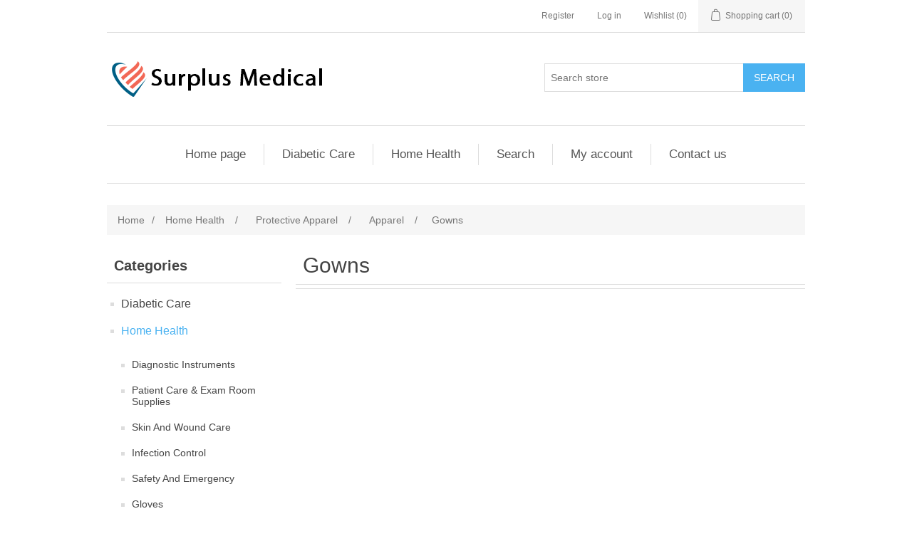

--- FILE ---
content_type: text/html; charset=utf-8
request_url: https://www.surplusmedical.com/gowns-2
body_size: 30187
content:
<!DOCTYPE html>
<html lang="en"  class="html-category-page">
<head>
    <title>Gowns. Surplus Medical</title>
    <meta http-equiv="Content-type" content="text/html;charset=UTF-8" />
    <meta name="description" content="" />
    <meta name="keywords" content="" />
    <meta name="generator" content="nopCommerce" />
    <meta name="viewport" content="width=device-width, initial-scale=1" />
    
    
    <!-- Global site tag (gtag.js) - Google Analytics -->
                <script async src='https://www.googletagmanager.com/gtag/js?id=UA-134754994-1'></script>
                <script>
                  window.dataLayer = window.dataLayer || [];
                  function gtag(){dataLayer.push(arguments);}
                  gtag('js', new Date());
                  gtag('config', 'AW-761976383');
                  gtag('config', 'UA-134754994-1');
                  
                  
                </script>

    <link href="/bundles/r3_arn7lqlgkkb-enyo4ix8teuduv8r_tawcmcuc_xk.min.css" rel="stylesheet" type="text/css" />

    <script src="/bundles/aebgddx3rkbsc2bta4gbriz3pfykphp_naubrszi7fi.min.js"></script>

    <link rel="canonical" href="https://www.surplusmedical.com/gowns-2" />

    
    
    <link rel="shortcut icon" href="https://www.surplusmedical.com/favicon.ico" />
    
    <!--Powered by nopCommerce - https://www.nopCommerce.com-->
<meta name="google-site-verification" content="uWVKKcYg5VszP8JFBR7WuL_GRWcST0PQbtO5rSbczAM" />
<script async src="https://www.googletagmanager.com/gtag/js?id=AW-761976383"></script>
    <script>
        window.dataLayer = window.dataLayer || [];
        function gtag() { dataLayer.push(arguments); }
        gtag('js', new Date());

        gtag('config', 'AW-761976383');
    </script>
</head>
<body>
    

<div class="ajax-loading-block-window" style="display: none">
</div>
<div id="dialog-notifications-success" title="Notification" style="display:none;">
</div>
<div id="dialog-notifications-error" title="Error" style="display:none;">
</div>
<div id="dialog-notifications-warning" title="Warning" style="display:none;">
</div>
<div id="bar-notification" class="bar-notification">
    <span class="close" title="Close">&nbsp;</span>
</div>



<!--[if lte IE 8]>
    <div style="clear:both;height:59px;text-align:center;position:relative;">
        <a href="http://www.microsoft.com/windows/internet-explorer/default.aspx" target="_blank">
            <img src="/Themes/DefaultClean/Content/images/ie_warning.jpg" height="42" width="820" alt="You are using an outdated browser. For a faster, safer browsing experience, upgrade for free today." />
        </a>
    </div>
<![endif]-->
<div class="master-wrapper-page">
    
    <div class="header">
    
    <div class="header-upper">
        <div class="header-selectors-wrapper">
            
            
            
            
        </div>
        <div class="header-links-wrapper">
            <div class="header-links">
    <ul>
        
            <li><a href="/register" class="ico-register">Register</a></li>
            <li><a href="/login" class="ico-login">Log in</a></li>
                            <li>
                <a href="/wishlist" class="ico-wishlist">
                    <span class="wishlist-label">Wishlist</span>
                    <span class="wishlist-qty">(0)</span>
                </a>
            </li>
                    <li id="topcartlink">
                <a href="/cart" class="ico-cart">
                    <span class="cart-label">Shopping cart</span>
                    <span class="cart-qty">(0)</span>
                </a>
            </li>
        
    </ul>
            
</div>

            <div id="flyout-cart" class="flyout-cart">
    <div class="mini-shopping-cart">
        <div class="count">
You have no items in your shopping cart.        </div>
    </div>
</div>

        </div>
    </div>
    
    <div class="header-lower">
        <div class="header-logo">
            <a href="/">
    <img title="" alt="Surplus Medical" src="https://www.surplusmedical.com/images/thumbs/0000003.png">
</a>
        </div>
        <div class="search-box store-search-box">
            <form method="get" id="small-search-box-form" action="/search">
    <input type="text" class="search-box-text" id="small-searchterms" autocomplete="off" name="q" placeholder="Search store" aria-label="Search store" />
    
    <input type="submit" class="button-1 search-box-button" value="Search"/>
        
            
    
</form>
        </div>
    </div>
    
</div>

    
    <div class="header-menu">
        <ul class="top-menu">
    
        <li><a href="/">Home page</a></li>
        <li>
    <a href="/diabetic-care">Diabetic Care
    </a>
            <div class="sublist-toggle"></div>
            <ul class="sublist first-level">
<li>
    <a href="/diabetic-testing-supplies">Diabetic Testing Supplies
    </a>
            <div class="sublist-toggle"></div>
            <ul class="sublist ">
<li>
    <a href="/lancets">Lancets
    </a>
</li><li>
    <a href="/lancing-devices">Lancing Devices
    </a>
</li><li>
    <a href="/test-strips">Test Strips
    </a>
</li>            </ul>
</li>            </ul>
</li><li>
    <a href="/home-health">Home Health
    </a>
</li>                    <li><a href="/search">Search</a></li>
            <li><a href="/customer/info">My account</a></li>
                    <li><a href="/contactus">Contact us</a></li>
    
</ul>
    <div class="menu-toggle">Menu</div>
    <ul class="top-menu mobile">
        
            <li><a href="/">Home page</a></li>
        <li>
    <a href="/diabetic-care">Diabetic Care
    </a>
            <div class="sublist-toggle"></div>
            <ul class="sublist first-level">
<li>
    <a href="/diabetic-testing-supplies">Diabetic Testing Supplies
    </a>
            <div class="sublist-toggle"></div>
            <ul class="sublist ">
<li>
    <a href="/lancets">Lancets
    </a>
</li><li>
    <a href="/lancing-devices">Lancing Devices
    </a>
</li><li>
    <a href="/test-strips">Test Strips
    </a>
</li>            </ul>
</li>            </ul>
</li><li>
    <a href="/home-health">Home Health
    </a>
            <div class="sublist-toggle"></div>
            <ul class="sublist first-level">
<li>
    <a href="/diagnostic-instruments">Diagnostic Instruments
    </a>
            <div class="sublist-toggle"></div>
            <ul class="sublist ">
<li>
    <a href="/patient-monitoring-vital-signs">Patient Monitoring/Vital Signs
    </a>
            <div class="sublist-toggle"></div>
            <ul class="sublist ">
<li>
    <a href="/pulse-oximeter-accessories">Pulse Oximeter Accessories
    </a>
</li><li>
    <a href="/blood-pressure">Blood Pressure
    </a>
</li><li>
    <a href="/bp-replacement-parts">Bp Replacement Parts
    </a>
</li><li>
    <a href="/stethoscopes">Stethoscopes
    </a>
</li><li>
    <a href="/thermometers">Thermometers
    </a>
</li><li>
    <a href="/hearing-screening">Hearing Screening
    </a>
</li><li>
    <a href="/vital-signs-accessories">Vital Signs-Accessories
    </a>
</li><li>
    <a href="/stethoscope-replacement-parts">Stethoscope Replacement Parts
    </a>
</li><li>
    <a href="/thermometer-sheaths-probe-covers">Thermometer Sheaths/Probe Covers
    </a>
</li><li>
    <a href="/vision-screening">Vision Screening
    </a>
</li><li>
    <a href="/vital-signs-monitors">Vital Signs Monitors
    </a>
</li><li>
    <a href="/spirometry">Spirometry
    </a>
</li><li>
    <a href="/pulse-oximetry">Pulse Oximetry
    </a>
</li><li>
    <a href="/spirometer-accessories">Spirometer Accessories
    </a>
</li><li>
    <a href="/fetal-heart">Fetal Heart
    </a>
</li>            </ul>
</li><li>
    <a href="/cardiology">Cardiology
    </a>
            <div class="sublist-toggle"></div>
            <ul class="sublist ">
<li>
    <a href="/ecg-accessories">ECG Accessories
    </a>
</li><li>
    <a href="/electrodes-pads">Electrodes/Pads
    </a>
</li><li>
    <a href="/stress-accessories">Stress Accessories
    </a>
</li><li>
    <a href="/miscellaneous-supplies">Miscellaneous Supplies
    </a>
</li><li>
    <a href="/holter-accessories">Holter Accessories
    </a>
</li><li>
    <a href="/aed-defib-accessories">AED/Defib/Accessories
    </a>
</li><li>
    <a href="/ecg">ECG
    </a>
</li><li>
    <a href="/stress">Stress
    </a>
</li><li>
    <a href="/holter">Holter
    </a>
</li><li>
    <a href="/connectivity">Connectivity
    </a>
</li>            </ul>
</li><li>
    <a href="/illuminators">Illuminators
    </a>
            <div class="sublist-toggle"></div>
            <ul class="sublist ">
<li>
    <a href="/otoscope-specula">Otoscope Specula
    </a>
</li><li>
    <a href="/vaginal-specula">Vaginal Specula
    </a>
</li><li>
    <a href="/penlights">Penlights
    </a>
</li><li>
    <a href="/diagnostic-sets-systems">Diagnostic Sets/Systems
    </a>
</li><li>
    <a href="/handles-chargers">Handles/Chargers
    </a>
</li><li>
    <a href="/bulbs-lamps">Bulbs/lamps
    </a>
</li><li>
    <a href="/opthalmoscopes">Opthalmoscopes
    </a>
</li><li>
    <a href="/otoscopes">Otoscopes
    </a>
</li><li>
    <a href="/miscellaneous">Miscellaneous
    </a>
</li><li>
    <a href="/laryngoscopes">Laryngoscopes
    </a>
</li><li>
    <a href="/batteries">Batteries
    </a>
</li>            </ul>
</li><li>
    <a href="/miscellaneous-instruments">Miscellaneous Instruments
    </a>
</li><li>
    <a href="/dopplers">Dopplers
    </a>
            <div class="sublist-toggle"></div>
            <ul class="sublist ">
<li>
    <a href="/equipment">Equipment
    </a>
</li><li>
    <a href="/miscellaneous-supplies-2">Miscellaneous Supplies
    </a>
</li>            </ul>
</li><li>
    <a href="/meters-monitors">Meters/Monitors
    </a>
            <div class="sublist-toggle"></div>
            <ul class="sublist ">
<li>
    <a href="/diabetes-glucose">Diabetes/Glucose
    </a>
</li>            </ul>
</li><li>
    <a href="/ultrasound">Ultrasound
    </a>
            <div class="sublist-toggle"></div>
            <ul class="sublist ">
<li>
    <a href="/accessories-supplies">Accessories/Supplies
    </a>
</li><li>
    <a href="/equipment-2">Equipment
    </a>
            <div class="sublist-toggle"></div>
            <ul class="sublist ">
<li>
    <a href="/temporary-cb-material">Temporary C&amp;B Material
    </a>
</li>            </ul>
</li>            </ul>
</li>            </ul>
</li><li>
    <a href="/patient-care-exam-room-supplies">Patient Care &amp; Exam Room Supplies
    </a>
            <div class="sublist-toggle"></div>
            <ul class="sublist ">
<li>
    <a href="/exam-paper-products">Exam Paper Products
    </a>
            <div class="sublist-toggle"></div>
            <ul class="sublist ">
<li>
    <a href="/capes">Capes
    </a>
</li><li>
    <a href="/towels">Towels
    </a>
</li><li>
    <a href="/table-paper">Table Paper
    </a>
</li><li>
    <a href="/drape-sheets">Drape Sheets
    </a>
</li><li>
    <a href="/pillowcases">Pillowcases
    </a>
</li><li>
    <a href="/gowns">Gowns
    </a>
</li><li>
    <a href="/shorts-underwear">Shorts/Underwear
    </a>
</li><li>
    <a href="/headrest-covers">Headrest Covers
    </a>
</li><li>
    <a href="/tray-covers">Tray Covers
    </a>
</li><li>
    <a href="/spa-products">Spa Products
    </a>
</li>            </ul>
</li><li>
    <a href="/personal-care-items">Personal Care Items
    </a>
            <div class="sublist-toggle"></div>
            <ul class="sublist ">
<li>
    <a href="/oral-care">Oral Care
    </a>
</li><li>
    <a href="/miscellaneous-2">Miscellaneous
    </a>
</li><li>
    <a href="/personal-hygiene">Personal Hygiene
    </a>
</li><li>
    <a href="/grooming">Grooming
    </a>
</li>            </ul>
</li><li>
    <a href="/admissions-bedside-items">Admissions/Bedside Items
    </a>
            <div class="sublist-toggle"></div>
            <ul class="sublist ">
<li>
    <a href="/plastic-stainless-ware">Plastic/Stainless ware
    </a>
</li><li>
    <a href="/patient-belonging-bedside">Patient Belonging/Bedside
    </a>
</li><li>
    <a href="/footwear-slippers">Footwear/Slippers
    </a>
</li><li>
    <a href="/patient-gowns-pajamas">Patient Gowns &amp; Pajamas
    </a>
</li><li>
    <a href="/id-bands-bracelets">ID Bands/Bracelets
    </a>
</li><li>
    <a href="/labels-tapes">Labels/Tapes
    </a>
</li>            </ul>
</li><li>
    <a href="/exam-room-supplies">Exam Room Supplies
    </a>
            <div class="sublist-toggle"></div>
            <ul class="sublist ">
<li>
    <a href="/cotton-balls-cotton-rolls">Cotton Balls/Cotton Rolls
    </a>
</li><li>
    <a href="/sundry-jars-storage-containers">Sundry Jars/Storage Containers
    </a>
</li><li>
    <a href="/woodenware">Woodenware
    </a>
</li><li>
    <a href="/alcohol-dispensers">Alcohol Dispensers
    </a>
</li><li>
    <a href="/pill-medicine-containers">Pill/Medicine Containers
    </a>
</li><li>
    <a href="/lubricating-ultrasound-gel">Lubricating/Ultrasound gel
    </a>
</li>            </ul>
</li><li>
    <a href="/miscellaneous-3">Miscellaneous
    </a>
            <div class="sublist-toggle"></div>
            <ul class="sublist ">
<li>
    <a href="/shroud-kits-body-bags">Shroud kits/Body Bags
    </a>
</li><li>
    <a href="/miscellaneous-4">Miscellaneous
    </a>
</li><li>
    <a href="/patient-blankets-linens">Patient Blankets/Linens
    </a>
</li><li>
    <a href="/spa-equipment-supplies">Spa Equipment &amp; Supplies
    </a>
</li><li>
    <a href="/stretcher-sheets">Stretcher Sheets
    </a>
</li>            </ul>
</li><li>
    <a href="/child-infant-items">Child/Infant Items
    </a>
            <div class="sublist-toggle"></div>
            <ul class="sublist ">
<li>
    <a href="/apparel">Apparel
    </a>
</li><li>
    <a href="/wipes">Wipes
    </a>
</li><li>
    <a href="/diapers">Diapers
    </a>
</li><li>
    <a href="/miscellaneous-5">Miscellaneous
    </a>
</li>            </ul>
</li><li>
    <a href="/dispensers">Dispensers
    </a>
            <div class="sublist-toggle"></div>
            <ul class="sublist ">
<li>
    <a href="/apparel-2">Apparel
    </a>
</li>            </ul>
</li><li>
    <a href="/literature">Literature
    </a>
            <div class="sublist-toggle"></div>
            <ul class="sublist ">
<li>
    <a href="/catalogs">Catalogs
    </a>
</li>            </ul>
</li>            </ul>
</li><li>
    <a href="/skin-and-wound-care">Skin And Wound Care
    </a>
            <div class="sublist-toggle"></div>
            <ul class="sublist ">
<li>
    <a href="/compression-bandages-dressing-retainers">Compression Bandages/Dressing Retainers
    </a>
            <div class="sublist-toggle"></div>
            <ul class="sublist ">
<li>
    <a href="/elastic">Elastic
    </a>
</li><li>
    <a href="/cohesive">Cohesive
    </a>
</li><li>
    <a href="/retainer-net">Retainer/Net
    </a>
</li><li>
    <a href="/tubular-cages-applicators">Tubular Cages/Applicators
    </a>
</li><li>
    <a href="/tubular">Tubular
    </a>
</li>            </ul>
</li><li>
    <a href="/applicators-swabsticks">Applicators/Swabsticks
    </a>
            <div class="sublist-toggle"></div>
            <ul class="sublist ">
<li>
    <a href="/cotton-tipped-wet">Cotton-Tipped/Wet
    </a>
</li><li>
    <a href="/cotton-tipped-dry">Cotton-Tipped/Dry
    </a>
</li><li>
    <a href="/plain">Plain
    </a>
</li>            </ul>
</li><li>
    <a href="/gauze-pads">Gauze Pads
    </a>
            <div class="sublist-toggle"></div>
            <ul class="sublist ">
<li>
    <a href="/non-sterile">Non-Sterile
    </a>
</li><li>
    <a href="/sterile">Sterile
    </a>
</li><li>
    <a href="/x-ray-detectable">X-ray detectable
    </a>
</li>            </ul>
</li><li>
    <a href="/specialty-pads-sponges">Specialty Pads/Sponges
    </a>
            <div class="sublist-toggle"></div>
            <ul class="sublist ">
<li>
    <a href="/abdominal">Abdominal
    </a>
</li><li>
    <a href="/eye">Eye
    </a>
</li><li>
    <a href="/specialty">Specialty
    </a>
</li><li>
    <a href="/laparotomy">Laparotomy
    </a>
</li><li>
    <a href="/post-op">Post-Op
    </a>
</li><li>
    <a href="/trach">Trach
    </a>
</li>            </ul>
</li><li>
    <a href="/wound-care-trays">Wound Care Trays
    </a>
            <div class="sublist-toggle"></div>
            <ul class="sublist ">
<li>
    <a href="/dressing-change">Dressing Change
    </a>
</li><li>
    <a href="/tracheostomy">Tracheostomy
    </a>
</li>            </ul>
</li><li>
    <a href="/tapes">Tapes
    </a>
            <div class="sublist-toggle"></div>
            <ul class="sublist ">
<li>
    <a href="/waterproof">Waterproof
    </a>
</li><li>
    <a href="/transparent">Transparent
    </a>
</li><li>
    <a href="/stretch-elastic">Stretch/Elastic
    </a>
</li><li>
    <a href="/paper">Paper
    </a>
</li><li>
    <a href="/cloth">Cloth
    </a>
</li>            </ul>
</li><li>
    <a href="/adhesive-bandages">Adhesive Bandages
    </a>
            <div class="sublist-toggle"></div>
            <ul class="sublist ">
<li>
    <a href="/sheer-plastic">Sheer/Plastic
    </a>
</li><li>
    <a href="/fabric">Fabric
    </a>
</li><li>
    <a href="/character">Character
    </a>
</li><li>
    <a href="/waterproof-2">Waterproof
    </a>
</li>            </ul>
</li><li>
    <a href="/dressings">Dressings
    </a>
            <div class="sublist-toggle"></div>
            <ul class="sublist ">
<li>
    <a href="/non-adhering">Non-Adhering
    </a>
</li><li>
    <a href="/foam">Foam
    </a>
</li><li>
    <a href="/transparent-2">Transparent
    </a>
</li><li>
    <a href="/hydrocolloids-hydro-gels">Hydrocolloids/Hydro gels
    </a>
</li><li>
    <a href="/alginate">Alginate
    </a>
</li><li>
    <a href="/composite-cover">Composite/Cover
    </a>
</li><li>
    <a href="/paste-medicated">Paste/Medicated
    </a>
</li><li>
    <a href="/silver">Silver
    </a>
</li><li>
    <a href="/retention">Retention
    </a>
</li><li>
    <a href="/non-woven">Non-Woven
    </a>
</li><li>
    <a href="/gel">Gel
    </a>
</li>            </ul>
</li><li>
    <a href="/gauze-rolls">Gauze Rolls
    </a>
            <div class="sublist-toggle"></div>
            <ul class="sublist ">
<li>
    <a href="/sterile-2">Sterile
    </a>
</li><li>
    <a href="/non-sterile-2">Non-Sterile
    </a>
</li>            </ul>
</li><li>
    <a href="/wound-cleansers-fillers">Wound Cleansers/Fillers
    </a>
</li><li>
    <a href="/prep-pads-towelettes">Prep Pads/Towelettes
    </a>
            <div class="sublist-toggle"></div>
            <ul class="sublist ">
<li>
    <a href="/miscellaneous-6">Miscellaneous
    </a>
</li><li>
    <a href="/alcohol">Alcohol
    </a>
</li><li>
    <a href="/bzk">Bzk
    </a>
</li><li>
    <a href="/pvp">Pvp
    </a>
</li>            </ul>
</li><li>
    <a href="/packing-strips">Packing Strips
    </a>
            <div class="sublist-toggle"></div>
            <ul class="sublist ">
<li>
    <a href="/plain-2">Plain
    </a>
</li>            </ul>
</li><li>
    <a href="/negative-pressure">Negative Pressure
    </a>
            <div class="sublist-toggle"></div>
            <ul class="sublist ">
<li>
    <a href="/dressings-kits">Dressings/Kits
    </a>
</li><li>
    <a href="/pumps-accessories">Pumps/Accessories
    </a>
</li>            </ul>
</li>            </ul>
</li><li>
    <a href="/infection-control">Infection Control
    </a>
            <div class="sublist-toggle"></div>
            <ul class="sublist ">
<li>
    <a href="/hand-sanitizers">Hand Sanitizers
    </a>
            <div class="sublist-toggle"></div>
            <ul class="sublist ">
<li>
    <a href="/hand-wipes">Hand wipes
    </a>
</li><li>
    <a href="/gel-liquid">Gel/Liquid
    </a>
</li><li>
    <a href="/dispensers-2">Dispensers
    </a>
</li><li>
    <a href="/foam-2">Foam
    </a>
</li>            </ul>
</li><li>
    <a href="/sharps-waste-containers">Sharps/Waste Containers
    </a>
</li><li>
    <a href="/disinfectants">Disinfectants
    </a>
            <div class="sublist-toggle"></div>
            <ul class="sublist ">
<li>
    <a href="/liquids-concentrates">Liquids/Concentrates
    </a>
</li><li>
    <a href="/sprays">Sprays
    </a>
</li>            </ul>
</li><li>
    <a href="/surface-wipes">Surface Wipes
    </a>
</li><li>
    <a href="/deodorizers">Deodorizers
    </a>
</li><li>
    <a href="/soaps">Soaps
    </a>
            <div class="sublist-toggle"></div>
            <ul class="sublist ">
<li>
    <a href="/foam-3">Foam
    </a>
</li><li>
    <a href="/industrial">Industrial
    </a>
</li><li>
    <a href="/liquid">Liquid
    </a>
</li><li>
    <a href="/soap-dispensers">Soap Dispensers
    </a>
</li><li>
    <a href="/bar">Bar
    </a>
</li>            </ul>
</li>            </ul>
</li><li>
    <a href="/safety-and-emergency">Safety And Emergency
    </a>
            <div class="sublist-toggle"></div>
            <ul class="sublist ">
<li>
    <a href="/emergency-rescue">Emergency/Rescue
    </a>
            <div class="sublist-toggle"></div>
            <ul class="sublist ">
<li>
    <a href="/eye-wash-systems">Eye Wash Systems
    </a>
</li><li>
    <a href="/ob-delivery-kits">OB/Delivery Kits
    </a>
</li><li>
    <a href="/ems-instruments-equipment">EMS Instruments/Equipment
    </a>
</li><li>
    <a href="/transfer-transport-devices">Transfer/Transport Devices
    </a>
</li><li>
    <a href="/first-aid-kits">First Aid Kits
    </a>
</li>            </ul>
</li><li>
    <a href="/spill-management">Spill Management
    </a>
            <div class="sublist-toggle"></div>
            <ul class="sublist ">
<li>
    <a href="/solidifiers">Solidifiers
    </a>
</li><li>
    <a href="/kits">Kits
    </a>
</li>            </ul>
</li><li>
    <a href="/linens">Linens
    </a>
            <div class="sublist-toggle"></div>
            <ul class="sublist ">
<li>
    <a href="/hypothermia-blankets">Hypothermia Blankets
    </a>
</li><li>
    <a href="/sheeting-disp-linens-stretcher-sheets">Sheeting/Disp. Linens/Stretcher Sheets
    </a>
</li>            </ul>
</li><li>
    <a href="/cpr">CPR
    </a>
            <div class="sublist-toggle"></div>
            <ul class="sublist ">
<li>
    <a href="/resuscitators">Resuscitators
    </a>
</li>            </ul>
</li><li>
    <a href="/eye-protection">Eye Protection
    </a>
            <div class="sublist-toggle"></div>
            <ul class="sublist ">
<li>
    <a href="/goggles-glasses-shields">Goggles/Glasses/Shields
    </a>
</li>            </ul>
</li><li>
    <a href="/hearing-protection">Hearing Protection
    </a>
            <div class="sublist-toggle"></div>
            <ul class="sublist ">
<li>
    <a href="/ear-plugs">Ear Plugs
    </a>
</li>            </ul>
</li><li>
    <a href="/other-products">OTHER PRODUCTS
    </a>
</li><li>
    <a href="/miscellaneous-7">Miscellaneous
    </a>
</li>            </ul>
</li><li>
    <a href="/gloves-2">Gloves
    </a>
            <div class="sublist-toggle"></div>
            <ul class="sublist ">
<li>
    <a href="/latex">Latex
    </a>
            <div class="sublist-toggle"></div>
            <ul class="sublist ">
<li>
    <a href="/powdered-sterile">Powdered Sterile
    </a>
</li><li>
    <a href="/powder-free-sterile">Powder-Free Sterile
    </a>
</li><li>
    <a href="/powder-free-exam">Powder-free Exam
    </a>
</li><li>
    <a href="/powdered-exam">Powdered Exam
    </a>
</li>            </ul>
</li><li>
    <a href="/specialty-2">Specialty
    </a>
            <div class="sublist-toggle"></div>
            <ul class="sublist ">
<li>
    <a href="/miscellaneous-8">Miscellaneous
    </a>
</li><li>
    <a href="/orthopedic">Orthopedic
    </a>
</li><li>
    <a href="/chemo">Chemo
    </a>
</li>            </ul>
</li><li>
    <a href="/nitrile-synthetic">Nitrile/Synthetic
    </a>
            <div class="sublist-toggle"></div>
            <ul class="sublist ">
<li>
    <a href="/sterile-3">Sterile
    </a>
</li><li>
    <a href="/exam-non-sterile">Exam/Non-sterile
    </a>
</li>            </ul>
</li><li>
    <a href="/vinyl">Vinyl
    </a>
            <div class="sublist-toggle"></div>
            <ul class="sublist ">
<li>
    <a href="/powder-free">Powder-free
    </a>
</li><li>
    <a href="/powdered">Powdered
    </a>
</li>            </ul>
</li><li>
    <a href="/dispensers-glove">Dispensers Glove
    </a>
</li><li>
    <a href="/inflation-sets-sphyg">Powder Free Procedure Gloves
    </a>
</li><li>
    <a href="/other-traction-supplies">Nonsterile Pwdr Free Ltx-Free Exam Glove
    </a>
</li><li>
    <a href="/invalid-rings-cushions">Nonsterile Powder Free Latex Exam Gloves
    </a>
</li><li>
    <a href="/other-chairs">Utility Gloves
    </a>
</li><li>
    <a href="/misc-humidification">Nonsterile Pwdr Fr Ltx Coated Exam Glove
    </a>
</li><li>
    <a href="/bags-zipper">Powder Free Latex-Free Surgical Gloves
    </a>
</li><li>
    <a href="/protective-underwear-incontinence">Other - Gloves
    </a>
</li><li>
    <a href="/chemical-laundry-3">Nonsterile Powder Nitrile Exam Gloves
    </a>
</li><li>
    <a href="/digestive-aids-laxatives-3">Latex Exam Powdered
    </a>
</li><li>
    <a href="/toe-splintssupports">Pressure Gloves
    </a>
</li><li>
    <a href="/strips">Other Gloves
    </a>
</li><li>
    <a href="/perineal-skin-cleansers-skin-care">Powder Free Latex Surgical Gloves
    </a>
</li><li>
    <a href="/exam-tablesprocedure-chairs">Nonsterile Powdr Free Nitrile Exam Glove
    </a>
</li><li>
    <a href="/urine-collection-2">Nonsterile Pwdr Fr Ntrl Coated Exam Glve
    </a>
</li>            </ul>
</li><li>
    <a href="/housekeeping-and-janitorial-products">Housekeeping And Janitorial Products
    </a>
            <div class="sublist-toggle"></div>
            <ul class="sublist ">
<li>
    <a href="/can-liners-bags">Can Liners/bags
    </a>
            <div class="sublist-toggle"></div>
            <ul class="sublist ">
<li>
    <a href="/biohazard">Biohazard
    </a>
</li><li>
    <a href="/linen">Linen
    </a>
</li><li>
    <a href="/zip-closure">Zip Closure
    </a>
</li><li>
    <a href="/waste-receptacle">Waste Receptacle
    </a>
</li>            </ul>
</li><li>
    <a href="/dispensers-paper-products">Dispensers/Paper Products
    </a>
            <div class="sublist-toggle"></div>
            <ul class="sublist ">
<li>
    <a href="/manual">Manual
    </a>
</li><li>
    <a href="/automatic">Automatic
    </a>
</li>            </ul>
</li><li>
    <a href="/laundry">Laundry
    </a>
            <div class="sublist-toggle"></div>
            <ul class="sublist ">
<li>
    <a href="/hampers">Hampers
    </a>
</li><li>
    <a href="/laundry-miscellaneous">Laundry/Miscellaneous
    </a>
</li>            </ul>
</li><li>
    <a href="/paper-products">Paper Products
    </a>
            <div class="sublist-toggle"></div>
            <ul class="sublist ">
<li>
    <a href="/facial-tissue">Facial Tissue
    </a>
</li><li>
    <a href="/wipers">Wipers
    </a>
</li><li>
    <a href="/bathroom-tissue">Bathroom Tissue
    </a>
</li><li>
    <a href="/roll-towels">Roll Towels
    </a>
</li><li>
    <a href="/miscellaneous-9">Miscellaneous
    </a>
</li><li>
    <a href="/paper-towel">Paper Towel
    </a>
</li>            </ul>
</li><li>
    <a href="/waste-receptacles">Waste Receptacles
    </a>
            <div class="sublist-toggle"></div>
            <ul class="sublist ">
<li>
    <a href="/open-top">Open Top
    </a>
</li><li>
    <a href="/step-open">Step Open
    </a>
</li><li>
    <a href="/accessories">Accessories
    </a>
</li>            </ul>
</li><li>
    <a href="/batteries-2">Batteries
    </a>
</li><li>
    <a href="/cleaning-supplies">Cleaning Supplies
    </a>
            <div class="sublist-toggle"></div>
            <ul class="sublist ">
<li>
    <a href="/cleansers">Cleansers
    </a>
</li><li>
    <a href="/equipment-3">Equipment
    </a>
</li>            </ul>
</li><li>
    <a href="/miscellaneous-10">Miscellaneous
    </a>
            <div class="sublist-toggle"></div>
            <ul class="sublist ">
<li>
    <a href="/flashlights">Flashlights
    </a>
</li><li>
    <a href="/miscellaneous-11">Miscellaneous
    </a>
</li>            </ul>
</li><li>
    <a href="/pest-control">Pest Control
    </a>
</li>            </ul>
</li><li>
    <a href="/orthopedic-physical-therapy">Orthopedic &amp; Physical Therapy
    </a>
            <div class="sublist-toggle"></div>
            <ul class="sublist ">
<li>
    <a href="/splints-braces">Splints/Braces
    </a>
            <div class="sublist-toggle"></div>
            <ul class="sublist ">
<li>
    <a href="/upper-extremities">Upper Extremities
    </a>
</li><li>
    <a href="/lower-extremities">Lower Extremities
    </a>
</li><li>
    <a href="/walking-aids">Walking Aids
    </a>
</li><li>
    <a href="/torso">Torso
    </a>
</li><li>
    <a href="/head-neck">Head/Neck
    </a>
</li>            </ul>
</li><li>
    <a href="/casting-products">Casting Products
    </a>
            <div class="sublist-toggle"></div>
            <ul class="sublist ">
<li>
    <a href="/miscellaneous-12">Miscellaneous
    </a>
</li><li>
    <a href="/casting-tapes-splints">Casting Tapes/Splints
    </a>
</li><li>
    <a href="/stockinette">Stockinette
    </a>
</li><li>
    <a href="/undercast-padding">Undercast Padding
    </a>
</li><li>
    <a href="/casting-instruments">Casting Instruments
    </a>
</li>            </ul>
</li><li>
    <a href="/soft-goods">Soft Goods
    </a>
            <div class="sublist-toggle"></div>
            <ul class="sublist ">
<li>
    <a href="/compression">Compression
    </a>
</li><li>
    <a href="/protectors-sleeves">Protectors/Sleeves
    </a>
</li><li>
    <a href="/upper-extremities-2">Upper Extremities
    </a>
</li><li>
    <a href="/torso-2">Torso
    </a>
</li><li>
    <a href="/lower-extremities-2">Lower Extremities
    </a>
</li><li>
    <a href="/head-neck-2">Head/Neck
    </a>
</li>            </ul>
</li><li>
    <a href="/hot-cold-therapy">Hot/Cold Therapy
    </a>
            <div class="sublist-toggle"></div>
            <ul class="sublist ">
<li>
    <a href="/packs">Packs
    </a>
</li><li>
    <a href="/equipment-4">Equipment
    </a>
</li>            </ul>
</li><li>
    <a href="/physical-therapy">Physical Therapy
    </a>
            <div class="sublist-toggle"></div>
            <ul class="sublist ">
<li>
    <a href="/traction">Traction
    </a>
</li><li>
    <a href="/equipment-5">Equipment
    </a>
</li><li>
    <a href="/supplies">Supplies
    </a>
</li>            </ul>
</li><li>
    <a href="/miscellaneous-13">Miscellaneous
    </a>
            <div class="sublist-toggle"></div>
            <ul class="sublist ">
<li>
    <a href="/foot-hand-care-products">Foot/Hand Care Products
    </a>
</li><li>
    <a href="/miscellaneous-14">Miscellaneous
    </a>
</li>            </ul>
</li>            </ul>
</li><li>
    <a href="/equipment-furniture">Equipment &amp; Furniture
    </a>
            <div class="sublist-toggle"></div>
            <ul class="sublist ">
<li>
    <a href="/miscellaneous-15">Miscellaneous
    </a>
            <div class="sublist-toggle"></div>
            <ul class="sublist ">
<li>
    <a href="/miscellaneous-16">Miscellaneous
    </a>
</li><li>
    <a href="/ear-wash">Ear Wash
    </a>
</li><li>
    <a href="/signs-flags">Signs/Flags
    </a>
</li><li>
    <a href="/bins-containers">Bins/Containers
    </a>
            <div class="sublist-toggle"></div>
            <ul class="sublist ">
<li>
    <a href="/trays">Trays
    </a>
</li>            </ul>
</li><li>
    <a href="/stretchers">Stretchers
    </a>
</li><li>
    <a href="/blanket-warmer">Blanket Warmer
    </a>
</li>            </ul>
</li><li>
    <a href="/lighting">Lighting
    </a>
            <div class="sublist-toggle"></div>
            <ul class="sublist ">
<li>
    <a href="/specialty-3">Specialty
    </a>
</li><li>
    <a href="/exam">Exam
    </a>
</li><li>
    <a href="/miscellaneous-17">Miscellaneous
    </a>
</li><li>
    <a href="/or-procedure">OR/Procedure
    </a>
</li>            </ul>
</li><li>
    <a href="/carts">Carts
    </a>
            <div class="sublist-toggle"></div>
            <ul class="sublist ">
<li>
    <a href="/covers-accessories">Covers/Accessories
    </a>
</li><li>
    <a href="/laundry-linen">Laundry/Linen
    </a>
</li><li>
    <a href="/utility">Utility
    </a>
</li><li>
    <a href="/miscellaneous-18">Miscellaneous
    </a>
</li><li>
    <a href="/procedure-specialty">Procedure/Specialty
    </a>
</li><li>
    <a href="/chart-holders-racks">Chart Holders/Racks
    </a>
            <div class="sublist-toggle"></div>
            <ul class="sublist ">
<li>
    <a href="/posts">Posts
    </a>
</li>            </ul>
</li>            </ul>
</li><li>
    <a href="/measurement-devices">Measurement Devices
    </a>
            <div class="sublist-toggle"></div>
            <ul class="sublist ">
<li>
    <a href="/tape-measures">Tape Measures
    </a>
</li><li>
    <a href="/scales-accessories">Scales/Accessories
    </a>
</li><li>
    <a href="/height">Height
    </a>
</li><li>
    <a href="/growth-circumference">Growth/Circumference
    </a>
</li><li>
    <a href="/bmi-calculator">BMI Calculator
    </a>
</li><li>
    <a href="/miscellaneous-19">Miscellaneous
    </a>
</li><li>
    <a href="/pedometer">Pedometer
    </a>
</li>            </ul>
</li><li>
    <a href="/stands">Stands
    </a>
            <div class="sublist-toggle"></div>
            <ul class="sublist ">
<li>
    <a href="/procedure-iv">Procedure/IV
    </a>
</li><li>
    <a href="/mayo-instrument">Mayo/Instrument
    </a>
</li><li>
    <a href="/equipment-6">Equipment
    </a>
</li><li>
    <a href="/miscellaneous-20">Miscellaneous
    </a>
</li>            </ul>
</li><li>
    <a href="/seating">Seating
    </a>
            <div class="sublist-toggle"></div>
            <ul class="sublist ">
<li>
    <a href="/stools">Stools
    </a>
</li><li>
    <a href="/recliners">Recliners
    </a>
</li><li>
    <a href="/step-stools">Step Stools
    </a>
</li><li>
    <a href="/blood-draw">Blood Draw
    </a>
</li><li>
    <a href="/specialty-power">Specialty/Power
    </a>
</li>            </ul>
</li><li>
    <a href="/tables">Tables
    </a>
            <div class="sublist-toggle"></div>
            <ul class="sublist ">
<li>
    <a href="/overbed">Overbed
    </a>
</li><li>
    <a href="/treatment">Treatment
    </a>
</li><li>
    <a href="/miscellaneous-21">Miscellaneous
    </a>
</li>            </ul>
</li><li>
    <a href="/cabinetry">Cabinetry
    </a>
            <div class="sublist-toggle"></div>
            <ul class="sublist ">
<li>
    <a href="/miscellaneous-storage">Miscellaneous storage
    </a>
</li>            </ul>
</li>            </ul>
</li><li>
    <a href="/lab-equipment-accessories">Lab Equipment &amp; Accessories
    </a>
            <div class="sublist-toggle"></div>
            <ul class="sublist ">
<li>
    <a href="/blood-collection-products">Blood Collection Products
    </a>
            <div class="sublist-toggle"></div>
            <ul class="sublist ">
<li>
    <a href="/lancets-blades-platforms-devices">Lancets/Blades/platforms/devices
    </a>
</li><li>
    <a href="/needles">Needles
    </a>
</li><li>
    <a href="/holders-adapters">Holders/adapters
    </a>
</li><li>
    <a href="/tubes">Tubes
    </a>
</li><li>
    <a href="/sets">Sets
    </a>
</li><li>
    <a href="/tourniquets">Tourniquets
    </a>
</li><li>
    <a href="/dilution-vials">Dilution Vials
    </a>
</li>            </ul>
</li><li>
    <a href="/sample-collection-processing">Sample Collection &amp; Processing
    </a>
            <div class="sublist-toggle"></div>
            <ul class="sublist ">
<li>
    <a href="/specimen-cups-collectors">Specimen Cups/Collectors
    </a>
</li><li>
    <a href="/swabs-brushes">Swabs/brushes
    </a>
</li><li>
    <a href="/tubes-vials-cuvettes">Tubes/Vials/Cuvettes
    </a>
</li><li>
    <a href="/specimen-plates-cassettes">Specimen Plates/Cassettes
    </a>
</li><li>
    <a href="/pipettes-droppers-tips">Pipettes/Droppers/Tips
    </a>
</li><li>
    <a href="/racks-organizers-boxes">Racks/Organizers/boxes
    </a>
</li><li>
    <a href="/miscellaneous-22">Miscellaneous
    </a>
</li><li>
    <a href="/transport-bags">Transport Bags
    </a>
</li><li>
    <a href="/incubators">Incubators
    </a>
</li><li>
    <a href="/mixers-rotators-grinders">Mixers/Rotators/Grinders
    </a>
</li><li>
    <a href="/centrifuges-accessories">Centrifuges &amp; Accessories
    </a>
</li>            </ul>
</li><li>
    <a href="/miscellaneous-products">Miscellaneous Products
    </a>
            <div class="sublist-toggle"></div>
            <ul class="sublist ">
<li>
    <a href="/mats">Mats
    </a>
</li><li>
    <a href="/measures">Measures
    </a>
</li><li>
    <a href="/miscellaneous-23">Miscellaneous
    </a>
</li><li>
    <a href="/timers">Timers
    </a>
</li><li>
    <a href="/plasticware">Plasticware
    </a>
</li><li>
    <a href="/glassware">Glassware
    </a>
</li>            </ul>
</li><li>
    <a href="/glucose-a1c">Glucose/A1C
    </a>
            <div class="sublist-toggle"></div>
            <ul class="sublist ">
<li>
    <a href="/miscellaneous-24">Miscellaneous
    </a>
</li><li>
    <a href="/analyzers-accessories">Analyzers &amp; Accessories
    </a>
</li><li>
    <a href="/reagents-tests">Reagents/Tests
    </a>
</li><li>
    <a href="/controls-calibrators">Controls/Calibrators
    </a>
</li>            </ul>
</li><li>
    <a href="/hematology">Hematology
    </a>
            <div class="sublist-toggle"></div>
            <ul class="sublist ">
<li>
    <a href="/analyzers-accessories-2">Analyzers &amp; Accessories
    </a>
</li><li>
    <a href="/reagents-tests-2">Reagents/Tests
    </a>
</li><li>
    <a href="/controls-calibrators-2">Controls/Calibrators
    </a>
</li><li>
    <a href="/miscellaneous-25">Miscellaneous
    </a>
</li>            </ul>
</li><li>
    <a href="/microscopy">Microscopy
    </a>
            <div class="sublist-toggle"></div>
            <ul class="sublist ">
<li>
    <a href="/microscope-slides">Microscope Slides
    </a>
</li><li>
    <a href="/microscopes">Microscopes
    </a>
</li><li>
    <a href="/microscope-coverslips">Microscope Coverslips
    </a>
</li><li>
    <a href="/microscope-parts-accessories">Microscope Parts &amp; Accessories
    </a>
</li><li>
    <a href="/miscellaneous-26">Miscellaneous
    </a>
</li><li>
    <a href="/slide-storage">Slide Storage
    </a>
</li>            </ul>
</li><li>
    <a href="/urinalysis">Urinalysis
    </a>
            <div class="sublist-toggle"></div>
            <ul class="sublist ">
<li>
    <a href="/analyzers-accessories-3">Analyzers &amp; Accessories
    </a>
</li><li>
    <a href="/reagents-tests-3">Reagents/Tests
    </a>
</li><li>
    <a href="/miscellaneous-27">Miscellaneous
    </a>
</li>            </ul>
</li><li>
    <a href="/miscellaneous-analyzers">Miscellaneous Analyzers
    </a>
            <div class="sublist-toggle"></div>
            <ul class="sublist ">
<li>
    <a href="/reagents-tests-4">Reagents/Tests
    </a>
</li><li>
    <a href="/controls-calibrators-3">Controls/Calibrators
    </a>
</li><li>
    <a href="/analyzers-accessories-4">Analyzers &amp; Accessories
    </a>
</li>            </ul>
</li><li>
    <a href="/chemistry">Chemistry
    </a>
            <div class="sublist-toggle"></div>
            <ul class="sublist ">
<li>
    <a href="/analyzers-accessories-5">Analyzers &amp; Accessories
    </a>
</li><li>
    <a href="/reagents-tests-5">Reagents/Tests
    </a>
</li><li>
    <a href="/controls-calibrators-4">Controls/Calibrators
    </a>
</li><li>
    <a href="/miscellaneous-28">Miscellaneous
    </a>
</li>            </ul>
</li><li>
    <a href="/filter-papers-membranes">Filter Papers &amp; Membranes
    </a>
            <div class="sublist-toggle"></div>
            <ul class="sublist ">
<li>
    <a href="/cellulose-filters">Cellulose Filters
    </a>
</li><li>
    <a href="/glass-microfiber-filters">Glass Microfiber Filters
    </a>
</li><li>
    <a href="/membrane-filters">Membrane Filters
    </a>
</li>            </ul>
</li><li>
    <a href="/filtration-devices">Filtration Devices
    </a>
            <div class="sublist-toggle"></div>
            <ul class="sublist ">
<li>
    <a href="/syringeless-filters">Syringeless Filters
    </a>
</li><li>
    <a href="/syringe-filters">Syringe Filters
    </a>
</li><li>
    <a href="/inline-filters">Inline Filters
    </a>
</li><li>
    <a href="/capsule-filters">Capsule Filters
    </a>
</li><li>
    <a href="/venting-filters">Venting Filters
    </a>
</li><li>
    <a href="/vacuum-protection-filters">Vacuum Protection Filters
    </a>
</li><li>
    <a href="/specialty-devices">Specialty Devices
    </a>
</li><li>
    <a href="/centrifuge-filters">Centrifuge Filters
    </a>
</li>            </ul>
</li><li>
    <a href="/microbiology-products">Microbiology Products
    </a>
            <div class="sublist-toggle"></div>
            <ul class="sublist ">
<li>
    <a href="/membrane-filtration">Membrane Filtration
    </a>
</li><li>
    <a href="/media">Media
    </a>
</li><li>
    <a href="/swabs">Swabs
    </a>
</li>            </ul>
</li><li>
    <a href="/specialty-products">Specialty Products
    </a>
            <div class="sublist-toggle"></div>
            <ul class="sublist ">
<li>
    <a href="/extraction-thimbles">Extraction Thimbles
    </a>
</li><li>
    <a href="/benchkote-benchkote-plus">Benchkote &amp; Benchkote Plus
    </a>
</li><li>
    <a href="/weighing-papers">Weighing Papers
    </a>
</li><li>
    <a href="/ph-indicators-test-papers">pH Indicators &amp; Test Papers
    </a>
</li><li>
    <a href="/phase-separator-paper">Phase Separator Paper
    </a>
</li><li>
    <a href="/lens-cleaning-tissue">Lens Cleaning Tissue
    </a>
</li>            </ul>
</li><li>
    <a href="/chromatography-products">Chromatography Products
    </a>
            <div class="sublist-toggle"></div>
            <ul class="sublist ">
<li>
    <a href="/chromatography-paper">Chromatography Paper
    </a>
</li>            </ul>
</li><li>
    <a href="/nucleic-acid-protein-sample-preparation">Nucleic Acid &amp; Protein Sample Preparation
    </a>
            <div class="sublist-toggle"></div>
            <ul class="sublist ">
<li>
    <a href="/fta-fta-elute">FTA &amp; FTA Elute
    </a>
</li><li>
    <a href="/fta-purification-reagent-accessories">FTA Purification Reagent &amp; Accessories
    </a>
</li><li>
    <a href="/clone-archiving">Clone Archiving
    </a>
</li>            </ul>
</li><li>
    <a href="/neonatal-screening-products">Neonatal Screening Products
    </a>
</li><li>
    <a href="/blotting-products">Blotting Products
    </a>
            <div class="sublist-toggle"></div>
            <ul class="sublist ">
<li>
    <a href="/blotting-membranes">Blotting Membranes
    </a>
</li><li>
    <a href="/blotting-papers">Blotting Papers
    </a>
</li><li>
    <a href="/blotting-devices">Blotting Devices
    </a>
</li><li>
    <a href="/blotting-accessories">Blotting Accessories
    </a>
</li><li>
    <a href="/waste-reduction">Waste Reduction
    </a>
</li>            </ul>
</li><li>
    <a href="/multiwell-plates">Multiwell Plates
    </a>
            <div class="sublist-toggle"></div>
            <ul class="sublist ">
<li>
    <a href="/application-specific-plates">Application Specific Plates
    </a>
</li><li>
    <a href="/uniplate-collection-plates">UNIPLATE Collection Plates
    </a>
</li><li>
    <a href="/accessories-2">Accessories
    </a>
</li><li>
    <a href="/unifilter-filtration-microplates">UNIFILTER Filtration Microplates
    </a>
</li>            </ul>
</li><li>
    <a href="/immunoassay">Immunoassay
    </a>
            <div class="sublist-toggle"></div>
            <ul class="sublist ">
<li>
    <a href="/analyzers-accessories-6">Analyzers &amp; Accessories
    </a>
</li><li>
    <a href="/reagents-tests-6">Reagents/Tests
    </a>
</li><li>
    <a href="/controls-calibrators-5">Controls/Calibrators
    </a>
</li>            </ul>
</li><li>
    <a href="/coagulation">Coagulation
    </a>
            <div class="sublist-toggle"></div>
            <ul class="sublist ">
<li>
    <a href="/analyzers-accessories-7">Analyzers &amp; Accessories
    </a>
</li>            </ul>
</li>            </ul>
</li><li>
    <a href="/needles-syringes">Needles &amp; Syringes
    </a>
            <div class="sublist-toggle"></div>
            <ul class="sublist ">
<li>
    <a href="/injection-devices">Injection Devices
    </a>
</li><li>
    <a href="/syringe-needle-combos">Syringe/Needle Combo&#x27;s
    </a>
            <div class="sublist-toggle"></div>
            <ul class="sublist ">
<li>
    <a href="/tuberculin-standard">Tuberculin Standard
    </a>
</li><li>
    <a href="/syringe-needle-combo-standard">Syringe /Needle Combo Standard
    </a>
</li><li>
    <a href="/syringe-needle-combo-safety">Syringe /Needle Combo Safety
    </a>
</li><li>
    <a href="/insulin-standard">Insulin Standard
    </a>
</li><li>
    <a href="/insulin-safety">Insulin Safety
    </a>
</li><li>
    <a href="/tuberculin-safety">Tuberculin Safety
    </a>
</li>            </ul>
</li><li>
    <a href="/syringes">Syringes
    </a>
            <div class="sublist-toggle"></div>
            <ul class="sublist ">
<li>
    <a href="/standard">Standard
    </a>
</li><li>
    <a href="/irrigation">Irrigation
    </a>
</li><li>
    <a href="/safety">Safety
    </a>
</li><li>
    <a href="/miscellaneous-29">Miscellaneous
    </a>
</li><li>
    <a href="/dental">Dental
    </a>
</li><li>
    <a href="/specialty-4">Specialty
    </a>
</li><li>
    <a href="/insulin">Insulin
    </a>
</li><li>
    <a href="/tuberculin">Tuberculin
    </a>
</li>            </ul>
</li><li>
    <a href="/needles-2">Needles
    </a>
            <div class="sublist-toggle"></div>
            <ul class="sublist ">
<li>
    <a href="/standard-2">Standard
    </a>
</li><li>
    <a href="/specialty-5">Specialty
    </a>
</li><li>
    <a href="/spinal">Spinal
    </a>
</li><li>
    <a href="/safety-2">Safety
    </a>
</li><li>
    <a href="/biopsy">Biopsy
    </a>
</li><li>
    <a href="/dental-2">Dental
    </a>
</li>            </ul>
</li><li>
    <a href="/miscellaneous-products-2">Miscellaneous Products
    </a>
            <div class="sublist-toggle"></div>
            <ul class="sublist ">
<li>
    <a href="/injection-products">Injection Products
    </a>
</li><li>
    <a href="/needle-removal-disposal">Needle Removal/Disposal
    </a>
</li>            </ul>
</li><li>
    <a href="/other-sharps-cabinets">Other Sharps Cabinets
    </a>
</li><li>
    <a href="/ancillary-nursing-supplies-2">N/S Accessories
    </a>
</li><li>
    <a href="/bath-mats">5.4qt Sharps Containers
    </a>
</li><li>
    <a href="/shoulder-immobilizers">Conventional N&amp;s Conventional Hypo Syri
    </a>
</li><li>
    <a href="/coverslips-covertape">5qt Sharps Cabinets
    </a>
</li><li>
    <a href="/mouthpieces-nose-clips-respiratory-2">Adaptors/Transfer Devices - Non Legend
    </a>
</li><li>
    <a href="/tubes-caps">5qt Sharps Containers
    </a>
</li><li>
    <a href="/swab_toothette">Sharps Containers Other Sharps Containe
    </a>
</li><li>
    <a href="/fecal-units">Accessories And Trolleys
    </a>
</li>            </ul>
</li><li>
    <a href="/extended-care-home-health">Extended Care/Home Health
    </a>
            <div class="sublist-toggle"></div>
            <ul class="sublist ">
<li>
    <a href="/miscellaneous-30">Miscellaneous
    </a>
            <div class="sublist-toggle"></div>
            <ul class="sublist ">
<li>
    <a href="/adult-bibs-and-smocks">Adult Bibs and Smocks
    </a>
</li><li>
    <a href="/misc-patient-stuff">Misc. Patient stuff
    </a>
</li><li>
    <a href="/pill-envelopes">Pill Envelopes
    </a>
</li><li>
    <a href="/pill-crushers">Pill Crushers
    </a>
</li><li>
    <a href="/utility-bowls">Utility Bowls
    </a>
</li><li>
    <a href="/patient-protective-garments">Patient Protective Garments
    </a>
</li>            </ul>
</li><li>
    <a href="/bath-shower-aids">Bath/Shower Aids
    </a>
            <div class="sublist-toggle"></div>
            <ul class="sublist ">
<li>
    <a href="/miscellaneous-31">Miscellaneous
    </a>
</li><li>
    <a href="/commode-accessories">Commode Accessories
    </a>
</li><li>
    <a href="/commode-chairs">Commode Chairs
    </a>
</li>            </ul>
</li><li>
    <a href="/beds-bedding">Beds &amp; Bedding
    </a>
            <div class="sublist-toggle"></div>
            <ul class="sublist ">
<li>
    <a href="/protective-covers">Protective Covers
    </a>
</li><li>
    <a href="/positioners-cushions">Positioners/Cushions
    </a>
</li><li>
    <a href="/pillows">Pillows
    </a>
</li><li>
    <a href="/pressure-systems-pads">Pressure Systems/Pads
    </a>
</li><li>
    <a href="/cushions">Cushions
    </a>
</li><li>
    <a href="/bed-linens">Bed Linens
    </a>
</li><li>
    <a href="/beds-bed-frames">Beds/Bed Frames
    </a>
</li><li>
    <a href="/mattresses">Mattresses
    </a>
</li><li>
    <a href="/safety-rails-rail-pads">Safety Rails/Rail Pads
    </a>
</li>            </ul>
</li><li>
    <a href="/food-service">Food Service
    </a>
            <div class="sublist-toggle"></div>
            <ul class="sublist ">
<li>
    <a href="/cups">Cups
    </a>
</li><li>
    <a href="/miscellaneous-32">Miscellaneous
    </a>
</li><li>
    <a href="/utensils">Utensils
    </a>
</li>            </ul>
</li><li>
    <a href="/incontinence">Incontinence
    </a>
            <div class="sublist-toggle"></div>
            <ul class="sublist ">
<li>
    <a href="/adult-wipes-washcloths">Adult Wipes &amp; Washcloths
    </a>
</li><li>
    <a href="/perineal-products">Perineal Products
    </a>
</li><li>
    <a href="/odor-eliminators">Odor Eliminators
    </a>
</li><li>
    <a href="/briefs">Briefs
    </a>
</li><li>
    <a href="/pads-liners">Pads &amp; Liners
    </a>
</li><li>
    <a href="/underpads">Underpads
    </a>
</li><li>
    <a href="/ostomy">Ostomy
    </a>
</li>            </ul>
</li><li>
    <a href="/patient-mobility">Patient Mobility
    </a>
            <div class="sublist-toggle"></div>
            <ul class="sublist ">
<li>
    <a href="/crutches-replacement-parts">Crutches &amp; Replacement Parts
    </a>
</li><li>
    <a href="/walkers">Walkers
    </a>
</li><li>
    <a href="/lifts-slings">Lifts/Slings
    </a>
</li><li>
    <a href="/canes-replacement-parts">Canes &amp; Replacement Parts
    </a>
</li><li>
    <a href="/wheelchair-accessories">Wheelchair Accessories
    </a>
</li><li>
    <a href="/wheelchairs-replacement-parts">Wheelchairs &amp; Replacement Parts
    </a>
</li><li>
    <a href="/fall-prevention">Fall Prevention
    </a>
</li><li>
    <a href="/transfer-aids">Transfer Aids
    </a>
</li>            </ul>
</li><li>
    <a href="/enterals-nutrition">Enterals/Nutrition
    </a>
            <div class="sublist-toggle"></div>
            <ul class="sublist ">
<li>
    <a href="/administration-sets">Administration Sets
    </a>
</li><li>
    <a href="/ng-feeding-tubes">Ng/Feeding Tubes
    </a>
</li><li>
    <a href="/miscellaneous-33">Miscellaneous
    </a>
</li><li>
    <a href="/pumps">Pumps
    </a>
</li><li>
    <a href="/nutritional-supplements">Nutritional Supplements
    </a>
</li>            </ul>
</li>            </ul>
</li><li>
    <a href="/radiology">Radiology
    </a>
            <div class="sublist-toggle"></div>
            <ul class="sublist ">
<li>
    <a href="/storage">Storage
    </a>
            <div class="sublist-toggle"></div>
            <ul class="sublist ">
<li>
    <a href="/envelopes">Envelopes
    </a>
</li>            </ul>
</li><li>
    <a href="/cassettes">Cassettes
    </a>
            <div class="sublist-toggle"></div>
            <ul class="sublist ">
<li>
    <a href="/drapes">Drapes
    </a>
</li>            </ul>
</li><li>
    <a href="/film">Film
    </a>
            <div class="sublist-toggle"></div>
            <ul class="sublist ">
<li>
    <a href="/processing">Processing
    </a>
</li>            </ul>
</li>            </ul>
</li><li>
    <a href="/protective-apparel">Protective Apparel
    </a>
            <div class="sublist-toggle"></div>
            <ul class="sublist ">
<li>
    <a href="/apparel-3">Apparel
    </a>
            <div class="sublist-toggle"></div>
            <ul class="sublist ">
<li>
    <a href="/head-face">Head/ Face
    </a>
</li><li>
    <a href="/shoe-covers">Shoe Covers
    </a>
</li><li>
    <a href="/gowns-2">Gowns
    </a>
</li><li>
    <a href="/eyewear">Eyewear
    </a>
</li><li>
    <a href="/coats-jackets">Coats/Jackets
    </a>
</li><li>
    <a href="/scrub-or">Scrub/Or
    </a>
</li><li>
    <a href="/masks">Masks
    </a>
</li><li>
    <a href="/respirator-mask">Respirator Mask
    </a>
</li><li>
    <a href="/miscellaneous-34">Miscellaneous
    </a>
</li><li>
    <a href="/aprons">Aprons
    </a>
</li>            </ul>
</li>            </ul>
</li><li>
    <a href="/surgery-minor-procedure">Surgery/Minor Procedure
    </a>
            <div class="sublist-toggle"></div>
            <ul class="sublist ">
<li>
    <a href="/suction-drainage">Suction/Drainage
    </a>
            <div class="sublist-toggle"></div>
            <ul class="sublist ">
<li>
    <a href="/tips-tubing">Tips/Tubing
    </a>
</li><li>
    <a href="/aspirating-pumps-accessories">Aspirating Pumps/Accessories
    </a>
</li><li>
    <a href="/wound-evac-drains">Wound Evac/Drains
    </a>
</li><li>
    <a href="/trays-catheters">Trays/Catheters
    </a>
</li><li>
    <a href="/collection-canisters">Collection/Canisters
    </a>
</li>            </ul>
</li><li>
    <a href="/packs-trays">Packs/Trays
    </a>
            <div class="sublist-toggle"></div>
            <ul class="sublist ">
<li>
    <a href="/suture-staple-removal">Suture/Staple Removal
    </a>
</li><li>
    <a href="/surgical-or">Surgical/OR
    </a>
</li><li>
    <a href="/chemo-2">Chemo
    </a>
</li><li>
    <a href="/regional-anesthetic-specialty">Regional Anesthetic/specialty
    </a>
</li><li>
    <a href="/minor-procedure">Minor Procedure
    </a>
</li>            </ul>
</li><li>
    <a href="/drapes-towels">Drapes/Towels
    </a>
            <div class="sublist-toggle"></div>
            <ul class="sublist ">
<li>
    <a href="/procedure-specialty-2">Procedure/Specialty
    </a>
</li><li>
    <a href="/general-or">General/ OR
    </a>
</li><li>
    <a href="/or-equipment">OR Equipment
    </a>
</li>            </ul>
</li><li>
    <a href="/electrosurgery">Electrosurgery
    </a>
            <div class="sublist-toggle"></div>
            <ul class="sublist ">
<li>
    <a href="/electrodes-grounding-pads-tips">Electrodes/Grounding Pads/Tips
    </a>
</li><li>
    <a href="/supplies-2">Supplies
    </a>
</li><li>
    <a href="/cautery-tips">Cautery/Tips
    </a>
</li><li>
    <a href="/generators-accessories">Generators/Accessories
    </a>
</li><li>
    <a href="/smoke-evacuation">Smoke Evacuation
    </a>
</li><li>
    <a href="/stands-2">Stands
    </a>
</li>            </ul>
</li><li>
    <a href="/tubes-airways">Tubes/Airways
    </a>
            <div class="sublist-toggle"></div>
            <ul class="sublist ">
<li>
    <a href="/miscellaneous-35">Miscellaneous
    </a>
</li><li>
    <a href="/oral">Oral
    </a>
</li><li>
    <a href="/tracheostomy-2">Tracheostomy
    </a>
</li><li>
    <a href="/endotracheal">Endotracheal
    </a>
</li>            </ul>
</li><li>
    <a href="/skin-closure">Skin Closure
    </a>
            <div class="sublist-toggle"></div>
            <ul class="sublist ">
<li>
    <a href="/closure-strips">Closure Strips
    </a>
</li><li>
    <a href="/sutures">Sutures
    </a>
</li><li>
    <a href="/miscellaneous-products-3">Miscellaneous Products
    </a>
</li><li>
    <a href="/skin-adhesive">Skin Adhesive
    </a>
</li><li>
    <a href="/staples">Staples
    </a>
</li>            </ul>
</li><li>
    <a href="/scapels-blades">Scapels/Blades
    </a>
            <div class="sublist-toggle"></div>
            <ul class="sublist ">
<li>
    <a href="/handles">Handles
    </a>
</li><li>
    <a href="/blades">Blades
    </a>
</li><li>
    <a href="/scalpels-disposable">Scalpels/Disposable
    </a>
</li><li>
    <a href="/specialty-blades-handles">Specialty blades/handles
    </a>
</li><li>
    <a href="/miscellaneous-products-4">Miscellaneous Products
    </a>
</li>            </ul>
</li><li>
    <a href="/prep-scrub">Prep/Scrub
    </a>
            <div class="sublist-toggle"></div>
            <ul class="sublist ">
<li>
    <a href="/brushes">Brushes
    </a>
</li><li>
    <a href="/solutions">Solutions
    </a>
</li><li>
    <a href="/miscellaneous-products-5">Miscellaneous Products
    </a>
</li>            </ul>
</li><li>
    <a href="/prep-supplies">Prep Supplies
    </a>
            <div class="sublist-toggle"></div>
            <ul class="sublist ">
<li>
    <a href="/razors">Razors
    </a>
</li><li>
    <a href="/clippers">Clippers
    </a>
</li><li>
    <a href="/skin-markers">Skin Markers
    </a>
</li>            </ul>
</li><li>
    <a href="/miscellaneous-36">Miscellaneous
    </a>
            <div class="sublist-toggle"></div>
            <ul class="sublist ">
<li>
    <a href="/miscellaneous-products-6">Miscellaneous Products
    </a>
</li><li>
    <a href="/equipment-covers">Equipment Covers
    </a>
</li><li>
    <a href="/light-handles">Light Handles
    </a>
</li><li>
    <a href="/skin-markers-2">Skin Markers
    </a>
</li><li>
    <a href="/positioning-aids">Positioning Aids
    </a>
</li><li>
    <a href="/antifog-solution">Antifog Solution
    </a>
</li>            </ul>
</li><li>
    <a href="/or-er-linens">OR/ER Linens
    </a>
            <div class="sublist-toggle"></div>
            <ul class="sublist ">
<li>
    <a href="/sheets-pillow-cases">Sheets/pillow cases
    </a>
</li>            </ul>
</li><li>
    <a href="/stainless-plasticware">Stainless &amp; Plasticware
    </a>
            <div class="sublist-toggle"></div>
            <ul class="sublist ">
<li>
    <a href="/cups-jars">Cups/Jars
    </a>
</li><li>
    <a href="/basins-bowls">Basins/Bowls
    </a>
</li><li>
    <a href="/kick-buckets-frames-liners">Kick Buckets/Frames/Liners
    </a>
</li>            </ul>
</li><li>
    <a href="/endoscopy">Endoscopy
    </a>
            <div class="sublist-toggle"></div>
            <ul class="sublist ">
<li>
    <a href="/miscellaneous-37">Miscellaneous
    </a>
</li><li>
    <a href="/scopes">Scopes
    </a>
</li>            </ul>
</li><li>
    <a href="/cryosurgery">Cryosurgery
    </a>
            <div class="sublist-toggle"></div>
            <ul class="sublist ">
<li>
    <a href="/equipment-7">Equipment
    </a>
</li><li>
    <a href="/portable">Portable
    </a>
</li>            </ul>
</li><li>
    <a href="/colposcopy">Colposcopy
    </a>
            <div class="sublist-toggle"></div>
            <ul class="sublist ">
<li>
    <a href="/equipment-8">Equipment
    </a>
</li><li>
    <a href="/supplies-3">Supplies
    </a>
</li>            </ul>
</li><li>
    <a href="/anesthesia">Anesthesia
    </a>
            <div class="sublist-toggle"></div>
            <ul class="sublist ">
<li>
    <a href="/equipment-accessories">Equipment &amp; Accessories
    </a>
</li>            </ul>
</li><li>
    <a href="/pain-management">Pain Management
    </a>
</li>            </ul>
</li><li>
    <a href="/respiratory-oxygen">Respiratory &amp; Oxygen
    </a>
            <div class="sublist-toggle"></div>
            <ul class="sublist ">
<li>
    <a href="/oxygen">Oxygen
    </a>
            <div class="sublist-toggle"></div>
            <ul class="sublist ">
<li>
    <a href="/connectors-accessories">Connectors/Accessories
    </a>
</li><li>
    <a href="/peak-flow-meters">Peak Flow Meters
    </a>
</li><li>
    <a href="/tubing">Tubing
    </a>
</li><li>
    <a href="/miscellaneous-38">Miscellaneous
    </a>
</li><li>
    <a href="/masks-2">Masks
    </a>
</li><li>
    <a href="/cannulas">Cannulas
    </a>
</li><li>
    <a href="/carts-trucks-stands">Carts/Trucks/Stands
    </a>
</li><li>
    <a href="/regulators">Regulators
    </a>
</li><li>
    <a href="/crash-kits">Crash Kits
    </a>
</li><li>
    <a href="/concentrators-humidifiers">Concentrators/Humidifiers
    </a>
</li><li>
    <a href="/tracheostomy-supplies">Tracheostomy Supplies
    </a>
</li><li>
    <a href="/accessories-3">Accessories
    </a>
</li>            </ul>
</li><li>
    <a href="/miscellaneous-39">Miscellaneous
    </a>
            <div class="sublist-toggle"></div>
            <ul class="sublist ">
<li>
    <a href="/co2-detection">Co2 Detection
    </a>
</li><li>
    <a href="/suction-accessories">Suction Accessories
    </a>
</li><li>
    <a href="/sleep-cpap">Sleep/Cpap
    </a>
</li>            </ul>
</li><li>
    <a href="/aerosol-therapy">Aerosol Therapy
    </a>
            <div class="sublist-toggle"></div>
            <ul class="sublist ">
<li>
    <a href="/accessories-4">Accessories
    </a>
</li><li>
    <a href="/nebulizers-compressors">Nebulizers/Compressors
    </a>
</li>            </ul>
</li>            </ul>
</li><li>
    <a href="/instruments">Instruments
    </a>
            <div class="sublist-toggle"></div>
            <ul class="sublist ">
<li>
    <a href="/general-surgery">General Surgery
    </a>
            <div class="sublist-toggle"></div>
            <ul class="sublist ">
<li>
    <a href="/scissors">Scissors
    </a>
</li><li>
    <a href="/forceps">Forceps
    </a>
</li><li>
    <a href="/general-miscellaneous">General/Miscellaneous
    </a>
</li><li>
    <a href="/clamps-hemostats">Clamps/Hemostats
    </a>
</li><li>
    <a href="/retractors">Retractors
    </a>
</li><li>
    <a href="/specialty-6">Specialty
    </a>
</li><li>
    <a href="/needle-holders">Needle Holders
    </a>
</li><li>
    <a href="/orthopedic-2">Orthopedic
    </a>
</li>            </ul>
</li><li>
    <a href="/opthalmology">OPTHALMOLOGY
    </a>
            <div class="sublist-toggle"></div>
            <ul class="sublist ">
<li>
    <a href="/general-miscellaneous-2">General/Miscellaneous
    </a>
</li>            </ul>
</li><li>
    <a href="/gyn">GYN
    </a>
            <div class="sublist-toggle"></div>
            <ul class="sublist ">
<li>
    <a href="/speculum">Speculum
    </a>
</li><li>
    <a href="/forceps-2">Forceps
    </a>
</li><li>
    <a href="/general-miscellaneous-3">General/Miscellaneous
    </a>
</li><li>
    <a href="/dilators">Dilators
    </a>
</li>            </ul>
</li><li>
    <a href="/general-practice">General Practice
    </a>
            <div class="sublist-toggle"></div>
            <ul class="sublist ">
<li>
    <a href="/miscellaneous-40">Miscellaneous
    </a>
</li><li>
    <a href="/tuning-forks">Tuning Forks
    </a>
</li><li>
    <a href="/percussion-hammers">Percussion Hammers
    </a>
</li>            </ul>
</li><li>
    <a href="/ent">ENT
    </a>
            <div class="sublist-toggle"></div>
            <ul class="sublist ">
<li>
    <a href="/general-miscellaneous-4">General/Miscellaneous
    </a>
</li>            </ul>
</li><li>
    <a href="/dermatolgy">Dermatolgy
    </a>
            <div class="sublist-toggle"></div>
            <ul class="sublist ">
<li>
    <a href="/general-miscellaneous-5">General/Miscellaneous
    </a>
</li>            </ul>
</li><li>
    <a href="/veterinary">Veterinary
    </a>
            <div class="sublist-toggle"></div>
            <ul class="sublist ">
<li>
    <a href="/general-miscellaneous-6">General/Miscellaneous
    </a>
</li>            </ul>
</li><li>
    <a href="/plastic-surgery">Plastic Surgery
    </a>
</li>            </ul>
</li><li>
    <a href="/sterilization">Sterilization
    </a>
            <div class="sublist-toggle"></div>
            <ul class="sublist ">
<li>
    <a href="/packaging-supplies">Packaging Supplies
    </a>
            <div class="sublist-toggle"></div>
            <ul class="sublist ">
<li>
    <a href="/csr-wrap">Csr Wrap
    </a>
</li><li>
    <a href="/pouches">Pouches
    </a>
</li><li>
    <a href="/tape">Tape
    </a>
</li><li>
    <a href="/tubing-2">Tubing
    </a>
</li>            </ul>
</li><li>
    <a href="/instrument-care-cleaning">Instrument Care &amp; Cleaning
    </a>
            <div class="sublist-toggle"></div>
            <ul class="sublist ">
<li>
    <a href="/detergents">Detergents
    </a>
</li><li>
    <a href="/disinfectants-2">Disinfectants
    </a>
</li><li>
    <a href="/miscellaneous-41">Miscellaneous
    </a>
</li><li>
    <a href="/lubricants">Lubricants
    </a>
</li>            </ul>
</li><li>
    <a href="/monitoring">Monitoring
    </a>
            <div class="sublist-toggle"></div>
            <ul class="sublist ">
<li>
    <a href="/biological-indicators">Biological Indicators
    </a>
</li><li>
    <a href="/incubators-2">Incubators
    </a>
</li><li>
    <a href="/record-keeping">Record Keeping
    </a>
</li>            </ul>
</li><li>
    <a href="/sterilants">Sterilants
    </a>
            <div class="sublist-toggle"></div>
            <ul class="sublist ">
<li>
    <a href="/gluteraldehydes">Gluteraldehydes
    </a>
</li><li>
    <a href="/test-strips-2">Test Strips
    </a>
</li><li>
    <a href="/opa">Opa
    </a>
</li>            </ul>
</li><li>
    <a href="/ultrasonic-cleaning">Ultrasonic Cleaning
    </a>
            <div class="sublist-toggle"></div>
            <ul class="sublist ">
<li>
    <a href="/supplies-4">Supplies
    </a>
</li><li>
    <a href="/ultrasonic-cleaners">Ultrasonic Cleaners
    </a>
</li>            </ul>
</li><li>
    <a href="/autoclaves-sterilizer">Autoclaves/sterilizer
    </a>
</li><li>
    <a href="/trays-containers">Trays/containers
    </a>
            <div class="sublist-toggle"></div>
            <ul class="sublist ">
<li>
    <a href="/stainless">Stainless
    </a>
</li>            </ul>
</li><li>
    <a href="/miscellaneous-42">Miscellaneous
    </a>
</li><li>
    <a href="/antifungal-ointments-sprays-skin-care">Instrument Cleaning Brushes
    </a>
</li><li>
    <a href="/respiratory-therapy-2">Test Packs Biological Sterile Indicator
    </a>
</li><li>
    <a href="/lab-specimen-collection">Lubricants Instrument
    </a>
</li><li>
    <a href="/pneumatic-splints-supports">Pouches Sterilization
    </a>
</li><li>
    <a href="/other-thermal-products">Test Packs Chemical Sterile Indicators
    </a>
</li><li>
    <a href="/cabinets-wall-desks">Instrument Trays Sterilization
    </a>
</li><li>
    <a href="/lighting-bulbs-fixtures-parts-2">Tapes Process Indicators Sterilization
    </a>
</li><li>
    <a href="/hardware-bottle-trigger-empty-2">Csr Wrap/Ster Pouches/Rolls
    </a>
</li><li>
    <a href="/self-adherent-bandages">Preclean/Presoak Sterilants
    </a>
</li><li>
    <a href="/hypoallergenic-adhesive-tapes">Instrument/Equipment Cleaners Steriliza
    </a>
</li><li>
    <a href="/bedding-patient-disposablereusable-2">Urinalysis Reagents
    </a>
</li><li>
    <a href="/bracket-sharps">Biological Sterile Indicators
    </a>
</li><li>
    <a href="/skin-prep">Chemical Sterile Indicators
    </a>
</li><li>
    <a href="/miscellaneous-sterilization-supplies">Miscellaneous Sterilization Supplies
    </a>
</li><li>
    <a href="/glutaraldehyde-sterilant-sterilization">Glutaraldehyde Sterilant Sterilization
    </a>
</li>            </ul>
</li><li>
    <a href="/iv-products">IV Products
    </a>
            <div class="sublist-toggle"></div>
            <ul class="sublist ">
<li>
    <a href="/iv-sets">IV Sets
    </a>
            <div class="sublist-toggle"></div>
            <ul class="sublist ">
<li>
    <a href="/specialty-sets">Specialty Sets
    </a>
</li><li>
    <a href="/sets-extension-sets">Sets/Extension Sets
    </a>
</li><li>
    <a href="/connectors-plugs-pins">Connectors/Plugs/Pins
    </a>
</li><li>
    <a href="/iv-pumps-accessories">IV Pumps/Accessories
    </a>
</li>            </ul>
</li><li>
    <a href="/iv-catheters">IV Catheters
    </a>
            <div class="sublist-toggle"></div>
            <ul class="sublist ">
<li>
    <a href="/standard-3">Standard
    </a>
</li><li>
    <a href="/safety-3">Safety
    </a>
</li>            </ul>
</li><li>
    <a href="/iv-start-kits">IV Start Kits
    </a>
</li><li>
    <a href="/miscellaneous-products-7">Miscellaneous Products
    </a>
            <div class="sublist-toggle"></div>
            <ul class="sublist ">
<li>
    <a href="/armboards">Armboards
    </a>
</li><li>
    <a href="/miscellaneous-43">Miscellaneous
    </a>
</li>            </ul>
</li><li>
    <a href="/iv-solutions">IV Solutions
    </a>
            <div class="sublist-toggle"></div>
            <ul class="sublist ">
<li>
    <a href="/irrigation-flush-solutions">Irrigation/Flush Solutions
    </a>
</li><li>
    <a href="/infusion-solutions">Infusion Solutions
    </a>
</li>            </ul>
</li><li>
    <a href="/stopcocks">Stopcocks
    </a>
</li><li>
    <a href="/iv-retainer-dressings">IV Retainer Dressings
    </a>
</li>            </ul>
</li><li>
    <a href="/urology">Urology
    </a>
            <div class="sublist-toggle"></div>
            <ul class="sublist ">
<li>
    <a href="/miscellaneous-44">Miscellaneous
    </a>
            <div class="sublist-toggle"></div>
            <ul class="sublist ">
<li>
    <a href="/plugs-connectors">Plugs/Connectors
    </a>
</li><li>
    <a href="/straps">Straps
    </a>
</li><li>
    <a href="/strainers">Strainers
    </a>
</li>            </ul>
</li><li>
    <a href="/urine-collection">Urine Collection
    </a>
            <div class="sublist-toggle"></div>
            <ul class="sublist ">
<li>
    <a href="/cups-containers">Cups/Containers
    </a>
</li><li>
    <a href="/collection-kits">Collection Kits
    </a>
</li>            </ul>
</li><li>
    <a href="/catheter-trays-kits">Catheter Trays/Kits
    </a>
            <div class="sublist-toggle"></div>
            <ul class="sublist ">
<li>
    <a href="/irrigation-2">Irrigation
    </a>
</li><li>
    <a href="/insertion">Insertion
    </a>
</li>            </ul>
</li><li>
    <a href="/catheters">Catheters
    </a>
            <div class="sublist-toggle"></div>
            <ul class="sublist ">
<li>
    <a href="/foley">Foley
    </a>
</li><li>
    <a href="/miscellaneous-45">Miscellaneous
    </a>
</li><li>
    <a href="/urethral-intermittent">Urethral/Intermittent
    </a>
</li>            </ul>
</li><li>
    <a href="/drain-bags">Drain Bags
    </a>
            <div class="sublist-toggle"></div>
            <ul class="sublist ">
<li>
    <a href="/leg">Leg
    </a>
</li><li>
    <a href="/bedside">Bedside
    </a>
</li>            </ul>
</li><li>
    <a href="/other">Other
    </a>
</li><li>
    <a href="/low-volume-aspirators">Irrigtrays/Bulbs/Syringes Other
    </a>
</li><li>
    <a href="/hardware-bottle-trigger-empty">Straight Intermittent
    </a>
</li><li>
    <a href="/nutritionals-metabolics">Urethral/Foley Trays
    </a>
</li><li>
    <a href="/nutritionals-infant-2">Other Urological Foams
    </a>
</li><li>
    <a href="/slippers">Catheter Straps/Holders
    </a>
</li><li>
    <a href="/skin-protectants-skin-care">Male External
    </a>
</li><li>
    <a href="/wet-medicated-nonadherent-dressings">Drainage Bags/Tubes
    </a>
</li><li>
    <a href="/holders-tracheostomy-tubes-5">Access-Irr Tray/Bulb/Syrng
    </a>
</li>            </ul>
</li><li>
    <a href="/lab-point-of-care">Lab &#x2013; Point of Care
    </a>
            <div class="sublist-toggle"></div>
            <ul class="sublist ">
<li>
    <a href="/rapid-tests">Rapid Tests
    </a>
            <div class="sublist-toggle"></div>
            <ul class="sublist ">
<li>
    <a href="/pregnancy-hcg">Pregnancy (HcG)
    </a>
</li><li>
    <a href="/strep">Strep
    </a>
</li><li>
    <a href="/mononucleosis">Mononucleosis
    </a>
</li><li>
    <a href="/h-pylori">H. Pylori
    </a>
</li><li>
    <a href="/fecal-occult-blood">Fecal Occult Blood
    </a>
</li><li>
    <a href="/influenza">Influenza
    </a>
</li><li>
    <a href="/trichomonas-vaginalis">Trichomonas Vaginalis
    </a>
</li><li>
    <a href="/bacterial-vaginosis">Bacterial Vaginosis
    </a>
</li><li>
    <a href="/urinalysis-2">Urinalysis
    </a>
</li><li>
    <a href="/miscellaneous-46">Miscellaneous
    </a>
</li><li>
    <a href="/rsv">RSV
    </a>
</li><li>
    <a href="/drugs-of-abuse">Drugs Of Abuse
    </a>
</li><li>
    <a href="/alcohol-2">Alcohol
    </a>
</li><li>
    <a href="/chlamydia">Chlamydia
    </a>
</li><li>
    <a href="/thyroid-tsh">Thyroid TSH
    </a>
</li><li>
    <a href="/syphilis">Syphilis
    </a>
</li>            </ul>
</li>            </ul>
</li><li>
    <a href="/pharmaceuticals-otc">Pharmaceuticals/OTC
    </a>
            <div class="sublist-toggle"></div>
            <ul class="sublist ">
<li>
    <a href="/topicals">Topicals
    </a>
            <div class="sublist-toggle"></div>
            <ul class="sublist ">
<li>
    <a href="/ointments-creams-lotions-gels">Ointments/Creams/lotions/gels
    </a>
</li><li>
    <a href="/anesthetics">Anesthetics
    </a>
</li><li>
    <a href="/sprays-2">Sprays
    </a>
</li><li>
    <a href="/alcohol-3">Alcohol
    </a>
</li><li>
    <a href="/peroxide">Peroxide
    </a>
</li><li>
    <a href="/powders">Powders
    </a>
</li><li>
    <a href="/miscellaneous-topicals">Miscellaneous Topicals
    </a>
</li>            </ul>
</li><li>
    <a href="/miscellaneous-47">Miscellaneous
    </a>
            <div class="sublist-toggle"></div>
            <ul class="sublist ">
<li>
    <a href="/miscellaneous-48">Miscellaneous
    </a>
</li>            </ul>
</li><li>
    <a href="/otc">OTC
    </a>
            <div class="sublist-toggle"></div>
            <ul class="sublist ">
<li>
    <a href="/medicated-drops">Medicated Drops
    </a>
</li><li>
    <a href="/cough-cold-allergy">Cough/Cold/Allergy
    </a>
</li><li>
    <a href="/antacids">Antacids
    </a>
</li><li>
    <a href="/analgesics">Analgesics
    </a>
</li><li>
    <a href="/supplements-vitamins">Supplements/Vitamins
    </a>
</li><li>
    <a href="/laxatives-enemas-suppositories">Laxatives/Enemas/Suppositories
    </a>
</li><li>
    <a href="/miscellaneous-otc">Miscellaneous OTC
    </a>
</li>            </ul>
</li><li>
    <a href="/injectables">Injectables
    </a>
</li>            </ul>
</li><li>
    <a href="/dental-merchandise">Dental Merchandise
    </a>
            <div class="sublist-toggle"></div>
            <ul class="sublist ">
<li>
    <a href="/x-ray">X-ray
    </a>
            <div class="sublist-toggle"></div>
            <ul class="sublist ">
<li>
    <a href="/digital-x-ray-accessories">Digital X-Ray Accessories
    </a>
</li><li>
    <a href="/miscellaneous-49">Miscellaneous
    </a>
</li>            </ul>
</li><li>
    <a href="/infection-control-products">Infection Control Products
    </a>
            <div class="sublist-toggle"></div>
            <ul class="sublist ">
<li>
    <a href="/evacuation">Evacuation
    </a>
</li><li>
    <a href="/plastic-coverings">Plastic Coverings
    </a>
</li><li>
    <a href="/sterilizing-supplies">Sterilizing Supplies
    </a>
</li><li>
    <a href="/solutions-instrument-soaks">Solutions-Instrument Soaks
    </a>
</li><li>
    <a href="/solutions-enzymatic">Solutions-Enzymatic
    </a>
</li><li>
    <a href="/sterilizing-supplies-tape">Sterilizing Supplies-Tape
    </a>
</li><li>
    <a href="/water-treatment">Water Treatment
    </a>
</li><li>
    <a href="/surface-disinfectants">Surface Disinfectants
    </a>
</li><li>
    <a href="/sterilizing-supplies-monitors">Sterilizing Supplies-Monitors
    </a>
</li><li>
    <a href="/sterilants-disinfectants">Sterilants/Disinfectants
    </a>
</li><li>
    <a href="/sterilizing-supplies-pouches">Sterilizing Supplies-Pouches
    </a>
</li><li>
    <a href="/sterilizing-supplies-tubing">Sterilizing Supplies-Tubing
    </a>
</li><li>
    <a href="/infection-control-products-eyewear">Infection Control Products/Eyewear
    </a>
</li><li>
    <a href="/infection-control-products-plastics">Infection Control Products/Plastics
    </a>
</li><li>
    <a href="/hand-hygiene">Hand Hygiene
    </a>
</li><li>
    <a href="/sterilizing-supplies-wrap">Sterilizing Supplies-Wrap
    </a>
</li>            </ul>
</li><li>
    <a href="/impression-products">Impression Products
    </a>
            <div class="sublist-toggle"></div>
            <ul class="sublist ">
<li>
    <a href="/materials-vinyl-polysiloxane">Materials-Vinyl Polysiloxane
    </a>
</li><li>
    <a href="/tray-cleaner">Tray Cleaner
    </a>
</li><li>
    <a href="/materials-bite-registration">Materials-Bite Registration
    </a>
</li><li>
    <a href="/trays-2">Trays
    </a>
</li><li>
    <a href="/syringes-2">Syringes
    </a>
</li><li>
    <a href="/tray-adhesive">Tray Adhesive
    </a>
</li><li>
    <a href="/equipment-9">Equipment
    </a>
</li><li>
    <a href="/materials">Materials
    </a>
</li>            </ul>
</li><li>
    <a href="/disposables">Disposables
    </a>
            <div class="sublist-toggle"></div>
            <ul class="sublist ">
<li>
    <a href="/cotton-rolls">Cotton Rolls
    </a>
</li><li>
    <a href="/aprons-2">Aprons
    </a>
</li><li>
    <a href="/tray-covers-2">Tray Covers
    </a>
</li><li>
    <a href="/drinking-cups">Drinking Cups
    </a>
</li><li>
    <a href="/miscellaneous-50">Miscellaneous
    </a>
</li><li>
    <a href="/syringe-tips">Syringe Tips
    </a>
</li><li>
    <a href="/sponges">Sponges
    </a>
</li><li>
    <a href="/headrest-covers-2">Headrest Covers
    </a>
</li>            </ul>
</li><li>
    <a href="/anesthetics-2">Anesthetics
    </a>
            <div class="sublist-toggle"></div>
            <ul class="sublist ">
<li>
    <a href="/topicals-2">Topicals
    </a>
</li><li>
    <a href="/needles-3">Needles
    </a>
</li>            </ul>
</li><li>
    <a href="/preventives">Preventives
    </a>
            <div class="sublist-toggle"></div>
            <ul class="sublist ">
<li>
    <a href="/fluoride-office-varnish">Fluoride Office - Varnish
    </a>
</li><li>
    <a href="/fluoride-trays">Fluoride Trays
    </a>
</li><li>
    <a href="/prophy-paste">Prophy Paste
    </a>
</li><li>
    <a href="/disclosing-solutions-tablets">Disclosing Solutions &amp; Tablets
    </a>
</li><li>
    <a href="/fluoride-home-gels-rinses">Fluoride Home - Gels &amp; Rinses
    </a>
</li><li>
    <a href="/prophy-angles-disposable">Prophy Angles-Disposable
    </a>
</li><li>
    <a href="/toothpaste">Toothpaste
    </a>
</li><li>
    <a href="/mouthwashes">Mouthwashes
    </a>
</li><li>
    <a href="/floss-accessories">Floss Accessories
    </a>
</li><li>
    <a href="/oral-medicaments">Oral Medicaments
    </a>
</li><li>
    <a href="/oral-rinses">Oral Rinses
    </a>
</li><li>
    <a href="/floss-office-patient">Floss Office &amp; Patient
    </a>
</li><li>
    <a href="/toothbrushes">Toothbrushes
    </a>
</li><li>
    <a href="/dappen-dishes-prophy-rings">Dappen Dishes &amp; Prophy Rings
    </a>
</li><li>
    <a href="/pit-fissure-sealants">Pit &amp; Fissure Sealants
    </a>
</li><li>
    <a href="/prophy-packs">Prophy Packs
    </a>
</li><li>
    <a href="/fluoride-office-gels-rinses">Fluoride Office -Gels &amp; Rinses
    </a>
</li>            </ul>
</li><li>
    <a href="/rubber-dam-materials">Rubber Dam Materials
    </a>
            <div class="sublist-toggle"></div>
            <ul class="sublist ">
<li>
    <a href="/dam">Dam
    </a>
</li>            </ul>
</li><li>
    <a href="/alloys">Alloys
    </a>
            <div class="sublist-toggle"></div>
            <ul class="sublist ">
<li>
    <a href="/amalgam">Amalgam
    </a>
</li>            </ul>
</li><li>
    <a href="/miscellaneous-51">Miscellaneous
    </a>
            <div class="sublist-toggle"></div>
            <ul class="sublist ">
<li>
    <a href="/laboratory-products">Laboratory Products
    </a>
</li><li>
    <a href="/orthodontic-products">Orthodontic Products
    </a>
</li>            </ul>
</li><li>
    <a href="/matrix">Matrix
    </a>
</li><li>
    <a href="/composites-restoratives">Composites/Restoratives
    </a>
            <div class="sublist-toggle"></div>
            <ul class="sublist ">
<li>
    <a href="/miscellaneous-52">Miscellaneous
    </a>
</li><li>
    <a href="/micro-applicators">Micro Applicators
    </a>
</li>            </ul>
</li><li>
    <a href="/articulating-products">Articulating Products
    </a>
</li><li>
    <a href="/bonding-agents">Bonding Agents
    </a>
            <div class="sublist-toggle"></div>
            <ul class="sublist ">
<li>
    <a href="/desensitizers">Desensitizers
    </a>
</li><li>
    <a href="/etchants">Etchants
    </a>
</li>            </ul>
</li><li>
    <a href="/endodontics">Endodontics
    </a>
            <div class="sublist-toggle"></div>
            <ul class="sublist ">
<li>
    <a href="/canal-treatment">Canal Treatment
    </a>
</li>            </ul>
</li><li>
    <a href="/instruments-2">Instruments
    </a>
</li><li>
    <a href="/small-equipment">Small Equipment
    </a>
            <div class="sublist-toggle"></div>
            <ul class="sublist ">
<li>
    <a href="/ultrasonics-solutions">Ultrasonics-Solutions
    </a>
</li><li>
    <a href="/dental-handpieces-maintenance">Dental Handpieces-Maintenance
    </a>
</li><li>
    <a href="/ultrasonics-units">Ultrasonics-Units
    </a>
</li><li>
    <a href="/dental-handpieces">Dental Handpieces
    </a>
</li>            </ul>
</li><li>
    <a href="/crown-bridge-products">Crown &amp; Bridge Products
    </a>
</li><li>
    <a href="/pins-posts">Pins &amp; Posts
    </a>
</li>            </ul>
</li><li>
    <a href="/veterinary-2">Veterinary
    </a>
            <div class="sublist-toggle"></div>
            <ul class="sublist ">
<li>
    <a href="/miscellaneous-53">Miscellaneous
    </a>
            <div class="sublist-toggle"></div>
            <ul class="sublist ">
<li>
    <a href="/medical-supplies">Medical Supplies
    </a>
</li><li>
    <a href="/surgical-instruments">Surgical Instruments
    </a>
</li><li>
    <a href="/equipment-10">Equipment
    </a>
</li><li>
    <a href="/miscellaneous-54">Miscellaneous
    </a>
</li>            </ul>
</li>            </ul>
</li><li>
    <a href="/vaccines">Vaccines
    </a>
</li><li>
    <a href="/anesthesia-suction">Anesthesia &amp; Suction
    </a>
            <div class="sublist-toggle"></div>
            <ul class="sublist ">
<li>
    <a href="/tubing-suction">Tubing Suction
    </a>
</li><li>
    <a href="/canisters-collectors-canister-sets-2">Canisters Collectors &amp; Canister Sets
    </a>
</li><li>
    <a href="/bite-blocks-surgical-instruments-2">Bite Blocks: Surgical Instruments
    </a>
</li><li>
    <a href="/traps-respiratory-2">Traps: Respiratory
    </a>
</li><li>
    <a href="/suction-oral-care-2">Suction Oral Care
    </a>
</li><li>
    <a href="/accessories-and-parts-beds-2">Accessories And Parts Beds
    </a>
</li><li>
    <a href="/cannulae-nasal-2">Cannulae Nasal
    </a>
</li><li>
    <a href="/tank-cylinders-carts-access-2">Tank Cylinders Carts &amp; Access
    </a>
</li><li>
    <a href="/liquid-oxygen-containers-2">Liquid Oxygen Containers
    </a>
</li><li>
    <a href="/kits-custom-suction-canisters-liners-2">Kits Custom Suction Canisters &amp; Liners
    </a>
</li><li>
    <a href="/flow-meters-regulators-respiratory-2">Flow Meters &amp; Regulators Respiratory
    </a>
</li><li>
    <a href="/suction-canister-tubinginstr">Suction Canister Tubing&amp;instr
    </a>
</li><li>
    <a href="/endotrach-tubes-disposable-2">Endotrach Tubes Disposable
    </a>
</li><li>
    <a href="/low-volume-aspirators-2">Low Volume Aspirators
    </a>
</li><li>
    <a href="/nlegend-regulatorsflowmeters">N/Legend-Regulators&amp;flowmeters
    </a>
</li><li>
    <a href="/access-masktbngcnulamthpc">Access-Masktbngcnula&amp;mthpc
    </a>
</li><li>
    <a href="/aspiratorscompressors-2">Aspirators/Compressors
    </a>
</li>            </ul>
</li><li>
    <a href="/surgical-instruments-3">Surgical Instruments
    </a>
            <div class="sublist-toggle"></div>
            <ul class="sublist ">
<li>
    <a href="/eye-scissors-surgical-instruments">Eye Scissors: Surgical Instruments
    </a>
</li><li>
    <a href="/razors-skin-prep-surgical-instruments">Razors Skin Prep: Surgical Instruments
    </a>
</li><li>
    <a href="/needle-counters">Needle Counters
    </a>
</li><li>
    <a href="/bandage-scissors-2">Bandage Scissors
    </a>
</li><li>
    <a href="/surgical-accessories-miscellaneous-surg-2">Surgical Accessories Miscellaneous Surg
    </a>
</li><li>
    <a href="/tonsil-scissors-2">Tonsil Scissors
    </a>
</li><li>
    <a href="/percussion-hammers-3">Percussion Hammers
    </a>
</li><li>
    <a href="/operating-room-scissors-2">Operating Room Scissors
    </a>
</li><li>
    <a href="/sponge-counters-2">Sponge Counters
    </a>
</li><li>
    <a href="/ophthalmic-occluders-2">Ophthalmic Occluders
    </a>
</li><li>
    <a href="/other-surgical-scissors-2">Other Surgical Scissors
    </a>
</li><li>
    <a href="/markers-x-ray-radiological-4">Markers X-Ray Radiological
    </a>
</li><li>
    <a href="/ear-syringes">Ear Syringes
    </a>
</li><li>
    <a href="/bracket-sharps-2">Bracket Sharps
    </a>
</li><li>
    <a href="/dissecting-scissors-2">Dissecting Scissors
    </a>
</li>            </ul>
</li><li>
    <a href="/specialty-dressings">Specialty Dressings
    </a>
            <div class="sublist-toggle"></div>
            <ul class="sublist ">
<li>
    <a href="/petroleum-gauze-wound-care">Petroleum Gauze Wound Care
    </a>
</li><li>
    <a href="/transparent-films-transparent-adhesive">Transparent Films Transparent Adhesive
    </a>
</li><li>
    <a href="/zinc-paste-bandage-unna-boot-wound-car-2">Zinc Paste Bandage (unna Boot) Wound Car
    </a>
</li><li>
    <a href="/other-dressings-2">Other Dressings
    </a>
</li><li>
    <a href="/high-compression-system-multi-layer-wc-2">High Compression System Multi-Layer Wc
    </a>
</li><li>
    <a href="/liquid-preps-antimicrobial-skin-care-2">Liquid Preps Antimicrobial: Skin Care
    </a>
</li><li>
    <a href="/other-ostomy-adhesives-2">Other Ostomy Adhesives
    </a>
</li><li>
    <a href="/other-specialty-dressings-wet-medicated-2">Other Specialty Dressings Wet Medicated
    </a>
</li><li>
    <a href="/germicidal-dressings-2">Germicidal Dressings
    </a>
</li><li>
    <a href="/multi-layer-compression-high-compressio-2">Multi-Layer Compression High Compressio
    </a>
</li><li>
    <a href="/films-nlegend">Films - N/Legend
    </a>
</li><li>
    <a href="/collagen-wound-care-2">Collagen: Wound Care
    </a>
</li><li>
    <a href="/negative-pressure-wound-therapy">Negative Pressure Wound Therapy
    </a>
</li><li>
    <a href="/hydrocolloids-wound-care">Hydrocolloids: Wound Care
    </a>
</li><li>
    <a href="/foams-wound-care">Foams: Wound Care
    </a>
</li><li>
    <a href="/alginates-wound-care-2">Alginates: Wound Care
    </a>
</li><li>
    <a href="/dressings-hydrogels-wound-care-2">Dressings Hydrogels Wound Care
    </a>
</li><li>
    <a href="/miscellaneous-wound-care-2">Miscellaneous Wound Care
    </a>
</li><li>
    <a href="/wet-nonmedicated-nonadherent-dressings-2">Wet Nonmedicated Nonadherent Dressings
    </a>
</li><li>
    <a href="/composites-wound-care-2">Composites: Wound Care
    </a>
</li><li>
    <a href="/skin-prep-adhesive-removers-2">Skin Prep Adhesive Removers
    </a>
</li><li>
    <a href="/cleansers-wound-care-2">Cleansers: Wound Care
    </a>
</li><li>
    <a href="/contact-layers-wound-care-2">Contact Layers: Wound Care
    </a>
</li><li>
    <a href="/silveractive-dressings-wound-care-2">Silver/Active Dressings: Wound Care
    </a>
</li><li>
    <a href="/impregnated-wound-care-2">Impregnated Wound Care
    </a>
</li><li>
    <a href="/adhesive-tape-removers-skin-care-2">Adhesive Tape Removers: Skin Care
    </a>
</li><li>
    <a href="/liquid-adhesives-2">Liquid Adhesives
    </a>
</li><li>
    <a href="/wet-medicated-nonadherent-dressings-2">Wet Medicated Nonadherent Dressings
    </a>
</li><li>
    <a href="/transparent-film-dressings-wound-care-3">Transparent Film Dressings: Wound Care
    </a>
</li>            </ul>
</li><li>
    <a href="/textiles-2">Textiles
    </a>
            <div class="sublist-toggle"></div>
            <ul class="sublist ">
<li>
    <a href="/shroud-kits">Shroud Kits
    </a>
</li><li>
    <a href="/aprons-staff">Aprons Staff
    </a>
</li><li>
    <a href="/laundry-bags-reusable-2">Laundry Bags Reusable
    </a>
</li><li>
    <a href="/textiles-textiles-2">Textiles Textiles
    </a>
</li><li>
    <a href="/practice-woven-goods-other-metalplasti">Practice Woven Goods Other Metal/Plasti
    </a>
</li><li>
    <a href="/table-coversdrapes-surgical">Table Covers/Drapes Surgical
    </a>
</li><li>
    <a href="/mattress-covers-impervious-3">Mattress Covers Impervious
    </a>
</li><li>
    <a href="/textiles-pillows-reusable-3">Textiles Pillows Reusable
    </a>
</li><li>
    <a href="/surgical-equipment-drapes-4">Surgical Equipment Drapes
    </a>
</li><li>
    <a href="/towelswashcloths-reusable">Towels/Washcloths Reusable
    </a>
</li><li>
    <a href="/patient-pillows-4">Patient Pillows
    </a>
</li><li>
    <a href="/patient-woven-goods-rehabilitation-wear">Patient Woven Goods Rehabilitation Wear
    </a>
</li><li>
    <a href="/slippers-2">Slippers
    </a>
</li><li>
    <a href="/pillows-reusable-2">Pillows Reusable
    </a>
</li><li>
    <a href="/sheetspillowcases-reusable-2">Sheets/Pillowcases Reusable
    </a>
</li><li>
    <a href="/bibs-reusable-2">Bibs Reusable
    </a>
</li><li>
    <a href="/patient-woven-goods-other-metalplastic-2">Patient Woven Goods Other Metal/Plastic
    </a>
</li><li>
    <a href="/drapesheets-nonbedding-disposable-2">Drape/Sheets Nonbedding Disposable
    </a>
</li><li>
    <a href="/professional-disposable-towels-2">Professional Disposable Towels
    </a>
</li><li>
    <a href="/bedding-patient-disposablereusable-4">Bedding Patient Disposable/Reusable
    </a>
</li>            </ul>
</li><li>
    <a href="/ostomy-2">Ostomy
    </a>
            <div class="sublist-toggle"></div>
            <ul class="sublist ">
<li>
    <a href="/tail-closures-ostomy">Tail Closures Ostomy
    </a>
</li><li>
    <a href="/two-piece-ostomy-system-drainable-2">Two Piece Ostomy System Drainable
    </a>
</li><li>
    <a href="/two-piece-ostomy-system-closed-2">Two Piece Ostomy System Closed
    </a>
</li><li>
    <a href="/mini-ostomy-pouches-2">Mini Ostomy Pouches
    </a>
</li><li>
    <a href="/adult-bags-wo-anti-reflux-valve-urinary">Adult Bags W/O Anti-Reflux Valve Urinary
    </a>
</li><li>
    <a href="/inserts-ostomy-2">Inserts Ostomy
    </a>
</li><li>
    <a href="/odor-control-products-ostomy-2">Odor Control Products Ostomy
    </a>
</li><li>
    <a href="/irrigators-ostomy-2">Irrigators Ostomy
    </a>
</li><li>
    <a href="/ileostomy-appliance-kits-2">Ileostomy Appliance Kits
    </a>
</li><li>
    <a href="/wafers-wflange-ostomy">Wafers W/Flange: Ostomy
    </a>
</li><li>
    <a href="/ostomy-supplies">Ostomy Supplies
    </a>
</li><li>
    <a href="/skin-barriers-wafers-ostomy">Skin Barriers Wafers: Ostomy
    </a>
</li><li>
    <a href="/one-piece-ostomy-system-drainable">One Piece Ostomy System Drainable
    </a>
</li><li>
    <a href="/one-piece-urostomy-2">One Piece Urostomy
    </a>
</li><li>
    <a href="/two-piece-urostomy-2">Two Piece Urostomy
    </a>
</li><li>
    <a href="/collection-bags-ostomy-2">Collection Bags Ostomy
    </a>
</li><li>
    <a href="/pastes-powders-ostomy-2">Pastes &amp; Powders: Ostomy
    </a>
</li><li>
    <a href="/one-piece-ostomy-system-closed-2">One Piece Ostomy System Closed
    </a>
</li><li>
    <a href="/stoma-caps-ostomy-2">Stoma Caps Ostomy
    </a>
</li><li>
    <a href="/appliance-belts-ostomy-2">Appliance Belts Ostomy
    </a>
</li><li>
    <a href="/fecal-units-2">Fecal Units
    </a>
</li><li>
    <a href="/sleeves-ostomy-irrigators-2">Sleeves Ostomy Irrigators
    </a>
</li><li>
    <a href="/other-urostomy-2">Other Urostomy
    </a>
</li>            </ul>
</li><li>
    <a href="/surgical-disposables-2">Surgical Disposables
    </a>
            <div class="sublist-toggle"></div>
            <ul class="sublist ">
<li>
    <a href="/wound-drains">Wound Drains
    </a>
</li><li>
    <a href="/blankets-forced-air">Blankets Forced-Air
    </a>
</li><li>
    <a href="/sleeves-compression-support">Sleeves Compression Support
    </a>
</li><li>
    <a href="/sterile-x-ray-detectable-sponges">Sterile X-Ray Detectable Sponges
    </a>
</li><li>
    <a href="/accessoriesaids-compression-support">Accessories/Aids Compression Support
    </a>
</li><li>
    <a href="/units-antiembolic-2">Units Antiembolic
    </a>
</li><li>
    <a href="/nonsterile-x-ray-detectable-sponges-2">Nonsterile X-Ray Detectable Sponges
    </a>
</li><li>
    <a href="/sterile-laparotomy-sponges-3">Sterile Laparotomy Sponges
    </a>
</li><li>
    <a href="/ventricular-drainage-sets-3">Ventricular Drainage Sets
    </a>
</li>            </ul>
</li><li>
    <a href="/personal-protective-equipment-2">Personal Protective Equipment
    </a>
            <div class="sublist-toggle"></div>
            <ul class="sublist ">
<li>
    <a href="/surgicalprocedural-masks">Surgical/Procedural Masks
    </a>
</li><li>
    <a href="/fluid-resistant-masks">Fluid Resistant Masks
    </a>
</li><li>
    <a href="/specialty-masks">Specialty Masks
    </a>
</li><li>
    <a href="/accessories-respirator-masks">Accessories Respirator Masks
    </a>
</li><li>
    <a href="/other-safety-products">Other Safety Products
    </a>
</li><li>
    <a href="/head-coverings-surgical">Head Coverings Surgical
    </a>
</li><li>
    <a href="/shoe-covers-surgical">Shoe Covers Surgical
    </a>
</li><li>
    <a href="/isolation-gowns-disposable-staff">Isolation Gowns Disposable Staff
    </a>
</li><li>
    <a href="/safety-respirator-particulate-n95-masks">Safety Respirator Particulate N95 Masks
    </a>
</li><li>
    <a href="/safety-eyewear">Safety Eyewear
    </a>
</li><li>
    <a href="/other-masks">Other Masks
    </a>
</li><li>
    <a href="/ear-plugs-2">Ear Plugs
    </a>
</li><li>
    <a href="/shields-faceeye">Shields Face/Eye
    </a>
</li><li>
    <a href="/coveralls-staff-3">Coveralls Staff
    </a>
</li><li>
    <a href="/scrub-suits-reusable-3">Scrub Suits Reusable
    </a>
</li><li>
    <a href="/patientexam-gowns-reusable-2">Patient/Exam Gowns Reusable
    </a>
</li><li>
    <a href="/patientexam-gowns-disposable-2">Patient/Exam Gowns Disposable
    </a>
</li>            </ul>
</li><li>
    <a href="/patient-assessmentmonitoring">Patient Assessment/Monitoring
    </a>
            <div class="sublist-toggle"></div>
            <ul class="sublist ">
<li>
    <a href="/partsaccessories-scales">Parts/Accessories Scales
    </a>
</li><li>
    <a href="/stethoscope-parts-2">Stethoscope Parts
    </a>
</li><li>
    <a href="/accessories-sphyg-2">Accessories Sphyg.
    </a>
</li><li>
    <a href="/inflation-sets-sphyg-2">Inflation Sets Sphyg.
    </a>
</li><li>
    <a href="/wheelchair-scales-2">Wheelchair Scales
    </a>
</li><li>
    <a href="/other-ophthalmic-2">Other Ophthalmic
    </a>
</li><li>
    <a href="/kits-thermometer-2">Kits Thermometer
    </a>
</li><li>
    <a href="/manual-blood-pressure-2">Manual Blood Pressure
    </a>
</li><li>
    <a href="/other-scales-2">Other Scales
    </a>
</li><li>
    <a href="/floor-analog-scales-2">Floor Analog Scales
    </a>
</li><li>
    <a href="/ophthalmootoscope-sets">Ophthalmo/Otoscope Sets
    </a>
</li><li>
    <a href="/floor-digital-scales-2">Floor Digital Scales
    </a>
</li><li>
    <a href="/otoscopes-3">Otoscopes
    </a>
</li><li>
    <a href="/scales-height-rods-tape-measure-2">Scales / Height Rods Tape Measure
    </a>
</li><li>
    <a href="/intermittent-electronic-thermometers-2">Intermittent Electronic Thermometers
    </a>
</li><li>
    <a href="/probes-thermometer-2">Probes Thermometer
    </a>
</li><li>
    <a href="/baby-digital-scales-2">Baby Digital Scales
    </a>
</li><li>
    <a href="/mercury-thermometers-3">Mercury Thermometers
    </a>
</li><li>
    <a href="/manual-units-sphyg">Manual Units Sphyg.
    </a>
</li><li>
    <a href="/infrared-thermometers-ear">Infrared Thermometers Ear
    </a>
</li><li>
    <a href="/electronic-units-sphyg">Electronic Units Sphyg.
    </a>
</li><li>
    <a href="/physiologic-monitoring-systems">Physiologic Monitoring Systems
    </a>
</li><li>
    <a href="/standard-stethoscopes">Standard Stethoscopes
    </a>
</li><li>
    <a href="/pencil-digital-thermometer-2">Pencil Digital Thermometer
    </a>
</li><li>
    <a href="/reusable-cuffs-sphyg-2">Reusable Cuffs Sphyg.
    </a>
</li><li>
    <a href="/other-thermometers-2">Other Thermometers
    </a>
</li><li>
    <a href="/miscellaneous-electromedical-supplies-2">Miscellaneous Electromedical Supplies
    </a>
</li><li>
    <a href="/other-cables-leads-2">Other Cables &amp; Leads
    </a>
</li>            </ul>
</li><li>
    <a href="/kits-custom-standard">Kits Custom &amp; Standard
    </a>
            <div class="sublist-toggle"></div>
            <ul class="sublist ">
<li>
    <a href="/standard-kittray-sml-woundlacincisd">Standard Kit/Tray Sml Wound/Lac/Incis/D
    </a>
</li><li>
    <a href="/other-standard-kits-trays-2">Other Standard Kits &amp; Trays
    </a>
</li><li>
    <a href="/standard-kit-specialty-personaladmiss-2">Standard Kit Specialty/ Personal/Admiss
    </a>
</li>            </ul>
</li><li>
    <a href="/beds-and-patient-safety">Beds And Patient Safety
    </a>
            <div class="sublist-toggle"></div>
            <ul class="sublist ">
<li>
    <a href="/mitts-restraints">Mitts Restraints
    </a>
</li><li>
    <a href="/limb-restraints">Limb Restraints
    </a>
</li><li>
    <a href="/wrist-restraints">Wrist Restraints
    </a>
</li><li>
    <a href="/other-patient-restraints-supports-2">Other Patient Restraints &amp; Supports
    </a>
</li><li>
    <a href="/invalid-rings-cushions-2">Invalid Rings &amp; Cushions
    </a>
</li><li>
    <a href="/mattress-covers-waterproof-2">Mattress Covers Waterproof
    </a>
</li><li>
    <a href="/bed-trays-beds-2">Bed Trays Beds
    </a>
</li><li>
    <a href="/powered-pressure-ulcer-mgt-pum-2">Powered Pressure Ulcer Mgt (pum)
    </a>
</li><li>
    <a href="/non-powered-pressure-ulcer-mgt-pum-2">Non-Powered Pressure Ulcer Mgt (pum)
    </a>
</li><li>
    <a href="/overlays-pressure-relief-pum-2">Overlays Pressure Relief (pum)
    </a>
</li><li>
    <a href="/mattress-covers-2">Mattress Covers
    </a>
</li><li>
    <a href="/accessories-air-pressure-relief-2">Accessories Air Pressure Relief
    </a>
</li><li>
    <a href="/electric-beds-2">Electric Beds
    </a>
</li><li>
    <a href="/manual-beds-2">Manual Beds
    </a>
</li><li>
    <a href="/other-beds-other-ms-products-durable">Other Beds Other M/S Products Durable
    </a>
</li><li>
    <a href="/lifts-and-slings-2">Lifts And Slings
    </a>
</li><li>
    <a href="/headboards-and-footboards-beds-2">Headboards And Footboards Beds
    </a>
</li><li>
    <a href="/mattress-accessories-2">Mattress Accessories
    </a>
</li><li>
    <a href="/retaining-straps-patient-2">Retaining Straps Patient
    </a>
</li><li>
    <a href="/other-cushions-2">Other Cushions
    </a>
</li><li>
    <a href="/patient-location-alarms">Patient Location Alarms
    </a>
</li><li>
    <a href="/beds">Beds
    </a>
</li><li>
    <a href="/patient-safetyfall-management">Patient Safety/Fall Management
    </a>
</li><li>
    <a href="/lifts-liftsslings">Lifts Lifts/Slings
    </a>
</li><li>
    <a href="/cushions-positioners">Cushions &amp; Positioners
    </a>
</li><li>
    <a href="/positioning-aids-patient-2">Positioning Aids Patient
    </a>
</li><li>
    <a href="/accessories-and-parts-beds-4">Accessories And Parts Beds
    </a>
</li><li>
    <a href="/supplies-liftsslings-2">Supplies Lifts/Slings
    </a>
</li><li>
    <a href="/falls-management-pressure-relief-2">Falls Management Pressure Relief
    </a>
</li><li>
    <a href="/bed-rails-beds-2">Bed Rails Beds
    </a>
</li><li>
    <a href="/slings-liftsslings-2">Slings Lifts/Slings
    </a>
</li><li>
    <a href="/body-restraints-2">Body Restraints
    </a>
</li><li>
    <a href="/vest-restraints-2">Vest Restraints
    </a>
</li><li>
    <a href="/bedrail-covers-5">Bedrail Covers
    </a>
</li><li>
    <a href="/mattresses-3">Mattresses
    </a>
</li>            </ul>
</li><li>
    <a href="/durable-medical-equipment-2">Durable Medical Equipment
    </a>
            <div class="sublist-toggle"></div>
            <ul class="sublist ">
<li>
    <a href="/animal-skin-pressure-relief">Animal Skin Pressure Relief
    </a>
</li><li>
    <a href="/protectors-heelelbow">Protectors Heel/Elbow
    </a>
</li><li>
    <a href="/upper-extremity-exercisers">Upper Extremity Exercisers
    </a>
</li><li>
    <a href="/bath-mats-2">Bath Mats
    </a>
</li><li>
    <a href="/other-canes-2">Other Canes
    </a>
</li><li>
    <a href="/patient-room-furniture-furniture-2">Patient Room Furniture Furniture
    </a>
</li><li>
    <a href="/massagers-physical-medicinerehab">Massagers Physical Medicine/Rehab
    </a>
</li><li>
    <a href="/lower-extremity-exercisers-2">Lower Extremity Exercisers
    </a>
</li><li>
    <a href="/units-paraffin-baths-2">Units Paraffin Baths
    </a>
</li><li>
    <a href="/mats-exercisers-2">Mats Exercisers
    </a>
</li><li>
    <a href="/adl-medication-organizersdispensers-ad">Adl Medication Organizers/Dispensers Ad
    </a>
</li><li>
    <a href="/trapeze-exercisers-2">Trapeze Exercisers
    </a>
</li><li>
    <a href="/canes-2">Canes
    </a>
</li><li>
    <a href="/patient-room-furniture-patient-room-fur-4">Patient Room Furniture Patient Room Fur
    </a>
</li><li>
    <a href="/other-physical-therapy">Other Physical Therapy
    </a>
</li><li>
    <a href="/other-adl-products">Other Adl Products
    </a>
</li><li>
    <a href="/rollators">Rollators
    </a>
</li><li>
    <a href="/physical-therapy-physical-therapy">Physical Therapy Physical Therapy
    </a>
</li><li>
    <a href="/showerbath-chairs">Shower/Bath Chairs
    </a>
</li><li>
    <a href="/wheelchair-parts">Wheelchair Parts
    </a>
</li><li>
    <a href="/aluminum-canes">Aluminum Canes
    </a>
</li><li>
    <a href="/cane-parts">Cane Parts
    </a>
</li><li>
    <a href="/wheelchairs">Wheelchairs
    </a>
</li><li>
    <a href="/walkers-2">Walkers
    </a>
</li><li>
    <a href="/walker-parts">Walker Parts
    </a>
</li><li>
    <a href="/toilet-aids-adl">Toilet Aids Adl
    </a>
</li><li>
    <a href="/bandsputty-exercise">Bands/Putty Exercise
    </a>
</li><li>
    <a href="/furniture">Furniture
    </a>
</li><li>
    <a href="/electroanalgesic-units-tens">Electroanalgesic Units Tens
    </a>
</li><li>
    <a href="/wheelchair-cushions-2">Wheelchair Cushions
    </a>
</li><li>
    <a href="/balls-exercise-phys-medrehab-2">Balls Exercise Phys Med/Rehab
    </a>
</li><li>
    <a href="/eating-and-drinking-adl-2">Eating And Drinking Adl
    </a>
</li><li>
    <a href="/wooden-canes-2">Wooden Canes
    </a>
</li><li>
    <a href="/railsgrab-bars-ambulatory-aids-2">Rails/Grab Bars Ambulatory Aids
    </a>
</li><li>
    <a href="/weights-exercisers-2">Weights Exercisers
    </a>
</li><li>
    <a href="/commode-chairs-3">Commode Chairs
    </a>
</li><li>
    <a href="/parallel-bars-phys-medrehab-2">Parallel Bars: Phys Med/Rehab
    </a>
</li><li>
    <a href="/bathing-adl-2">Bathing Adl
    </a>
</li><li>
    <a href="/reaching-and-gripping-adl-2">Reaching And Gripping Adl
    </a>
</li><li>
    <a href="/accessories-paraffin-baths-2">Accessories Paraffin Baths
    </a>
</li><li>
    <a href="/balance-exercise-2">Balance Exercise
    </a>
</li><li>
    <a href="/other-physical-medicinerehabilitation-2">Other Physical Medicine/Rehabilitation
    </a>
</li><li>
    <a href="/grooming-and-dressing-adl-2">Grooming And Dressing Adl
    </a>
</li><li>
    <a href="/lumbar-cushions-2">Lumbar Cushions
    </a>
</li><li>
    <a href="/pails-commode-2">Pails Commode
    </a>
</li><li>
    <a href="/electroanalgesic-tens-electrodes-7">Electroanalgesic Tens Electrodes
    </a>
</li>            </ul>
</li><li>
    <a href="/inco-wipes">Inco Wipes
    </a>
            <div class="sublist-toggle"></div>
            <ul class="sublist ">
<li>
    <a href="/inco-wipes-disposable-wash-cloths">Inco Wipes Disposable Wash Cloths
    </a>
</li><li>
    <a href="/inco-wipes-2">Inco Wipes
    </a>
</li><li>
    <a href="/inco-wipes-wipes-personal-care-skin-c">Inco Wipes Wipes Personal Care: Skin C
    </a>
</li><li>
    <a href="/wipes-personal-care-skin-care-2">Wipes Personal Care: Skin Care
    </a>
</li>            </ul>
</li><li>
    <a href="/skin-care">Skin Care
    </a>
            <div class="sublist-toggle"></div>
            <ul class="sublist ">
<li>
    <a href="/medicated-powderspastes-skin-care">Medicated Powders/Pastes: Skin Care
    </a>
</li><li>
    <a href="/antifungal-ointmentssprays-skin-care">Antifungal Ointments/Sprays: Skin Care
    </a>
</li><li>
    <a href="/hand-hygiene-3">Hand Hygiene
    </a>
</li><li>
    <a href="/other-bandagedresstapeapp">Other - Bandage/Dress/Tape/App
    </a>
</li><li>
    <a href="/cleanse-body-washshampoo-routine-sk">Cleanse Body Wash/Shampoo - Routine: Sk
    </a>
</li><li>
    <a href="/cleanse-lots-crms-oints-balms-oils-2">Cleanse Lots Crms Oints Balms Oils
    </a>
</li><li>
    <a href="/powders-3">Powders
    </a>
</li><li>
    <a href="/lots-crms-oints-balms-oils">Lots Crms Oints Balms Oils
    </a>
</li><li>
    <a href="/body-washshampoo-routine-skin-care">Body Wash/Shampoo - Routine: Skin Care
    </a>
</li><li>
    <a href="/perineal-skin-cleansers-skin-care-2">Perineal Skin Cleansers: Skin Care
    </a>
</li><li>
    <a href="/moisturizerslotionscreams-skin-care-2">Moisturizers/Lotions/Creams: Skin Care
    </a>
</li><li>
    <a href="/non-medicated-powderspastes-skin-care-2">Non-Medicated Powders/Pastes: Skin Care
    </a>
</li><li>
    <a href="/skin-protectants-skin-care-2">Skin Protectants: Skin Care
    </a>
</li><li>
    <a href="/body-wash-shampoo-conditioner-2">Body Wash Shampoo Conditioner
    </a>
</li><li>
    <a href="/body-washshampoo-no-rinse-skin-care-2">Body Wash/Shampoo - No Rinse: Skin Care
    </a>
</li><li>
    <a href="/protect-skin-prep-adhsv-remincr-adh-2">Protect Skin Prep-Adhsv Rem/Incr Adh
    </a>
</li><li>
    <a href="/bar-soap-skin-care-2">Bar Soap: Skin Care
    </a>
</li><li>
    <a href="/moisturize-lots-crms-oints-balms-oi-2">Moisturize Lots Crms Oints Balms Oi
    </a>
</li><li>
    <a href="/shampconditnrbdy-wshbth-kt">Shamp/Conditnr/Bdy Wsh/Bth Kt
    </a>
</li><li>
    <a href="/incontinent-ointmentsbarriers-skin-car">Incontinent Ointments/Barriers: Skin Car
    </a>
</li><li>
    <a href="/cleanse-ostomy-supplies-2">Cleanse Ostomy Supplies
    </a>
</li>            </ul>
</li><li>
    <a href="/cpap">Cpap
    </a>
            <div class="sublist-toggle"></div>
            <ul class="sublist ">
<li>
    <a href="/re-supply-adapterconnectors">Re-Supply Adapter/Connectors
    </a>
</li><li>
    <a href="/re-supply-cushions-2">Re-Supply Cushions
    </a>
</li><li>
    <a href="/re-supply-filter-disposable-2">Re-Supply Filter Disposable
    </a>
</li><li>
    <a href="/accessories-patient-comfort-2">Accessories Patient Comfort
    </a>
</li><li>
    <a href="/accessories-cpap-parts-2">Accessories Cpap Parts
    </a>
</li><li>
    <a href="/re-supply-tube-2">Re-Supply Tube
    </a>
</li>            </ul>
</li><li>
    <a href="/iv-therapy-2">IV Therapy
    </a>
            <div class="sublist-toggle"></div>
            <ul class="sublist ">
<li>
    <a href="/chemo-containers-sharps-disposal-units">Chemo Containers Sharps Disposal Units
    </a>
</li><li>
    <a href="/administration-sets-parenteral-2">Administration Sets Parenteral
    </a>
</li><li>
    <a href="/dispenser-iv-fluid-parenteral-2">Dispenser IV Fluid Parenteral
    </a>
</li><li>
    <a href="/arm-boards-accessories-2">Arm Boards &amp; Accessories
    </a>
</li><li>
    <a href="/other-parenteral-supplies-2">Other Parenteral Supplies
    </a>
</li><li>
    <a href="/medicine-kpt-cus">Medicine Kp&amp;t-Cus
    </a>
</li><li>
    <a href="/tourniquet-straps-2">Tourniquet Straps
    </a>
</li><li>
    <a href="/security-seals-2">Security Seals
    </a>
</li><li>
    <a href="/other-cardiac-catheter-accessories-2">Other Cardiac Catheter Accessories
    </a>
</li><li>
    <a href="/connector-cap-disinfection-parenteral-2">Connector Cap Disinfection Parenteral
    </a>
</li><li>
    <a href="/immobilizers-iv-catheterneedle">Immobilizers IV Catheter/Needle
    </a>
</li><li>
    <a href="/other-other-iv-therapy-4">Other Other IV Therapy
    </a>
</li><li>
    <a href="/intravenous-poles">Intravenous Poles
    </a>
</li>            </ul>
</li><li>
    <a href="/feeding-supplies">Feeding Supplies
    </a>
            <div class="sublist-toggle"></div>
            <ul class="sublist ">
<li>
    <a href="/accessories-enteral-feeding">Accessories Enteral Feeding
    </a>
</li><li>
    <a href="/nasogastric-tubes-2">Nasogastric Tubes
    </a>
</li><li>
    <a href="/feed-supplies-tube-nasogastric-2">Feed Supplies-Tube Nasogastric
    </a>
</li><li>
    <a href="/pumps-enteral-feeding-2">Pumps Enteral Feeding
    </a>
</li><li>
    <a href="/infant-accessories-2">Infant Accessories
    </a>
</li>            </ul>
</li><li>
    <a href="/hand-hygienesurface-disinfect">Hand Hygiene/Surface Disinfect
    </a>
            <div class="sublist-toggle"></div>
            <ul class="sublist ">
<li>
    <a href="/scrub-sponges-antimicrobial-skin-care">Scrub Sponges Antimicrobial: Skin Care
    </a>
</li><li>
    <a href="/solidification-treatment-spill-kits-2">Solidification Treatment Spill Kits
    </a>
</li><li>
    <a href="/waste-receptacles-contaminated-2">Waste Receptacles Contaminated
    </a>
</li><li>
    <a href="/floor-mats-2">Floor Mats
    </a>
</li><li>
    <a href="/hand-hygiene-disposable-wash-cloths-2">Hand Hygiene Disposable Wash Cloths
    </a>
</li><li>
    <a href="/other-hazardous-waste-control-products-2">Other Hazardous Waste Control Products
    </a>
</li><li>
    <a href="/antiseptic-preps-skin-care-2">Antiseptic Preps: Skin Care
    </a>
</li><li>
    <a href="/alcohol-5">Alcohol
    </a>
</li><li>
    <a href="/iodophors-skin-care-2">Iodophors: Skin Care
    </a>
</li><li>
    <a href="/infectiouscleanupturnover-spill-kits">Infectious/Cleanup/Turnover Spill Kits
    </a>
</li><li>
    <a href="/other-housekeeping-2">Other Housekeeping
    </a>
</li><li>
    <a href="/all-other-infection-prevention-2">All Other Infection Prevention
    </a>
</li><li>
    <a href="/surface-disinfection-3">Surface Disinfection
    </a>
</li><li>
    <a href="/liquid-soaps-skin-care">Liquid Soaps: Skin Care
    </a>
</li><li>
    <a href="/liquidfoam-hand-soaps-no-rinseskin-car">Liquid/Foam Hand Soaps-No Rinse:skin Car
    </a>
</li><li>
    <a href="/other-skin-care-products">Other Skin Care Products
    </a>
</li><li>
    <a href="/hand-hygiene-hand-hygiene">Hand Hygiene Hand Hygiene
    </a>
</li><li>
    <a href="/wipes-2">Wipes
    </a>
</li><li>
    <a href="/liquid-scrubs-antimicrobial-skin-care">Liquid Scrubs Antimicrobial: Skin Care
    </a>
</li><li>
    <a href="/instrumentsurface-disinfectants-2">Instrument/Surface Disinfectants
    </a>
</li><li>
    <a href="/alcohol-preps">Alcohol Preps
    </a>
</li><li>
    <a href="/skin-surgical-prep-wipes-personal-ca">Skin &amp; Surgical Prep Wipes Personal Ca
    </a>
</li><li>
    <a href="/iodophor-preps-skin-care-2">Iodophor Preps: Skin Care
    </a>
</li><li>
    <a href="/skin-prep-2">Skin Prep
    </a>
</li><li>
    <a href="/hand-hygiene-wipes-personal-care-skin-2">Hand Hygiene Wipes Personal Care: Skin
    </a>
</li>            </ul>
</li><li>
    <a href="/housekeeping-2">Housekeeping
    </a>
            <div class="sublist-toggle"></div>
            <ul class="sublist ">
<li>
    <a href="/wipes-dry-dispensing">Wipes Dry &amp; Dispensing
    </a>
</li><li>
    <a href="/chemical-misc-2">Chemical Misc
    </a>
</li><li>
    <a href="/towels-tissue-towels-roll-dispensin-2">Towels &amp; Tissue Towels Roll &amp; Dispensin
    </a>
</li><li>
    <a href="/hardware-hampersaccessories">Hardware Hampers/Accessories
    </a>
</li><li>
    <a href="/seat-covers-dispensing-2">Seat Covers &amp; Dispensing
    </a>
</li><li>
    <a href="/kitchen-supplies-2">Kitchen Supplies
    </a>
</li><li>
    <a href="/paper-prod-towelstisuestp">Paper Prod (towels/Tisues/Tp)
    </a>
</li><li>
    <a href="/bags-zipper-2">Bags Zipper
    </a>
</li><li>
    <a href="/hardware-bottletrigger-empty">Hardware Bottle/Trigger Empty
    </a>
</li><li>
    <a href="/chemical-laundry-4">Chemical Laundry
    </a>
</li><li>
    <a href="/chemical-cleaners-4">Chemical Cleaners
    </a>
</li><li>
    <a href="/hardware-clothspongescrubber">Hardware Cloth/Sponge/Scrubber
    </a>
</li><li>
    <a href="/towels-cms-fold-and-dispensi">Towels C/M/S Fold And Dispensi
    </a>
</li><li>
    <a href="/facial-tissue-dispensing">Facial Tissue &amp; Dispensing
    </a>
</li><li>
    <a href="/towels-cms-fold-dispensing-2">Towels C/M/S Fold &amp; Dispensing
    </a>
</li><li>
    <a href="/napkins-dispensing-2">Napkins &amp; Dispensing
    </a>
</li><li>
    <a href="/toilet-tissue-dispensing-2">Toilet Tissue &amp; Dispensing
    </a>
</li><li>
    <a href="/trash-receptacleshampers-2">Trash Receptacles/Hampers
    </a>
</li><li>
    <a href="/chemical-carpetstain-remover-2">Chemical Carpet/Stain Remover
    </a>
</li><li>
    <a href="/hardware-trash-canaccessories-2">Hardware Trash Can/Accessories
    </a>
</li><li>
    <a href="/chemical-odor-control-2">Chemical Odor Control
    </a>
</li><li>
    <a href="/chemical-general-cleaning-2">Chemical General Cleaning
    </a>
</li><li>
    <a href="/hardware-floor-machines-parts-3">Hardware Floor Machines/Parts
    </a>
</li>            </ul>
</li><li>
    <a href="/food-service-disposables-2">Food Service Disposables
    </a>
            <div class="sublist-toggle"></div>
            <ul class="sublist ">
<li>
    <a href="/cupslids-plastic-med">Cups/Lids Plastic Med
    </a>
</li><li>
    <a href="/straws-2">Straws
    </a>
</li><li>
    <a href="/utensils-plastic-2">Utensils Plastic
    </a>
</li><li>
    <a href="/cupslids-plastic">Cups/Lids Plastic
    </a>
</li><li>
    <a href="/meal-service-foam-2">Meal Service Foam
    </a>
</li><li>
    <a href="/cupslids-paper">Cups/Lids Paper
    </a>
</li><li>
    <a href="/cupslids-foam-2">Cups/Lids Foam
    </a>
</li>            </ul>
</li><li>
    <a href="/personal-care">Personal Care
    </a>
            <div class="sublist-toggle"></div>
            <ul class="sublist ">
<li>
    <a href="/maternity">Maternity
    </a>
</li><li>
    <a href="/deodorants_antiperspirants-2">Deodorants_antiperspirants
    </a>
</li><li>
    <a href="/nail-clippers-2">Nail Clippers
    </a>
</li><li>
    <a href="/denture-cleaner-2">Denture Cleaner
    </a>
</li><li>
    <a href="/hair-shampoo_conditioner-no-rinse-2">Hair Shampoo_conditioner No Rinse
    </a>
</li><li>
    <a href="/shaving-shaving-skin-conditioner-2">Shaving Shaving Skin Conditioner
    </a>
</li><li>
    <a href="/freshener-2">Freshener
    </a>
</li><li>
    <a href="/denture-adhesive-2">Denture Adhesive
    </a>
</li><li>
    <a href="/body-care-wipes-dry-dispensing-2">Body Care Wipes Dry &amp; Dispensing
    </a>
</li><li>
    <a href="/suction-2">Suction
    </a>
</li><li>
    <a href="/hair-combs_brushes-2">Hair Combs_brushes
    </a>
</li><li>
    <a href="/shaving-razors-2">Shaving Razors
    </a>
</li><li>
    <a href="/condoms-2">Condoms
    </a>
</li><li>
    <a href="/flossing-2">Flossing
    </a>
</li><li>
    <a href="/shaving-cream-2">Shaving Cream
    </a>
</li><li>
    <a href="/prsnl-care-nursng-pdbrst-pump">Prsnl Care-Nursng Pd/Brst Pump
    </a>
</li><li>
    <a href="/nail-care-2">Nail Care
    </a>
</li><li>
    <a href="/dental-supplies-2">Dental Supplies
    </a>
</li><li>
    <a href="/mouthwash">Mouthwash
    </a>
</li><li>
    <a href="/toothpaste-2">Toothpaste
    </a>
</li><li>
    <a href="/body-care-personal-care-patient">Body Care Personal Care - Patient
    </a>
</li><li>
    <a href="/face_lips_ears">Face_lips_ears
    </a>
</li><li>
    <a href="/toothbrushes-2">Toothbrushes
    </a>
</li><li>
    <a href="/body-care-shampconditnrbdy-wshbth-kt-2">Body Care Shamp/Conditnr/Bdy Wsh/Bth Kt
    </a>
</li><li>
    <a href="/feminine-hygiene-2">Feminine Hygiene
    </a>
</li><li>
    <a href="/breast-pumps-accessories-2">Breast Pumps &amp; Accessories
    </a>
</li><li>
    <a href="/bodywash_soap-no-rinse-2">Bodywash_soap No Rinse
    </a>
</li><li>
    <a href="/sanitaryob-pads-2">Sanitary/Ob Pads
    </a>
</li><li>
    <a href="/tampons-2">Tampons
    </a>
</li><li>
    <a href="/bodywash_soap-2">Bodywash_soap
    </a>
</li><li>
    <a href="/oral-care-personal-care-patient-2">Oral Care Personal Care - Patient
    </a>
</li><li>
    <a href="/personal-care-feminine-hygiene-2">Personal Care-Feminine Hygiene
    </a>
</li><li>
    <a href="/hair-shampoo_conditioner-3">Hair Shampoo_conditioner
    </a>
</li><li>
    <a href="/hair-care-2">Hair Care
    </a>
</li><li>
    <a href="/swab_toothette-2">Swab_toothette
    </a>
</li>            </ul>
</li><li>
    <a href="/respiratory-therapy-3">Respiratory Therapy
    </a>
            <div class="sublist-toggle"></div>
            <ul class="sublist ">
<li>
    <a href="/ventilator-breathing-circuits-2">Ventilator Breathing Circuits
    </a>
</li><li>
    <a href="/oxygen-connecting-tubing-2">Oxygen Connecting Tubing
    </a>
</li><li>
    <a href="/buttons-tracheostomy-2">Buttons Tracheostomy
    </a>
</li><li>
    <a href="/humidifiers-2">Humidifiers
    </a>
</li><li>
    <a href="/holders-endotracheal-tubes-2">Holders Endotracheal Tubes
    </a>
</li><li>
    <a href="/nebulizers-2">Nebulizers
    </a>
</li><li>
    <a href="/other-respiratory-adapterconnectors">Other Respiratory Adapter/Connectors
    </a>
</li><li>
    <a href="/oxygen-concentrators-respiratory-2">Oxygen Concentrators Respiratory
    </a>
</li><li>
    <a href="/mouth-to-mask-resuscitation-masks-2">Mouth-To-Mask Resuscitation Masks
    </a>
</li><li>
    <a href="/misc-humidification-2">Misc Humidification
    </a>
</li><li>
    <a href="/humidification-filter-disposable-4">Humidification Filter Disposable
    </a>
</li><li>
    <a href="/filters-respiratory">Filters Respiratory
    </a>
</li><li>
    <a href="/heatmoisture-exchange">Heat/Moisture Exchange
    </a>
</li><li>
    <a href="/miscellaneous-respiratory-2">Miscellaneous Respiratory
    </a>
</li><li>
    <a href="/adapters-connectors-respiratory-2">Adapters &amp; Connectors Respiratory
    </a>
</li><li>
    <a href="/straps-tracheal-twill-tape-2">Straps Tracheal (twill Tape)
    </a>
</li><li>
    <a href="/holders-tracheostomy-tubes-6">Holders Tracheostomy Tubes
    </a>
</li>            </ul>
</li><li>
    <a href="/ancillary-nursing-supplies-3">Ancillary Nursing Supplies
    </a>
            <div class="sublist-toggle"></div>
            <ul class="sublist ">
<li>
    <a href="/labelssigns">Labels/Signs
    </a>
</li><li>
    <a href="/cottonrayon-balls">Cotton/Rayon Balls
    </a>
</li><li>
    <a href="/personal-belonging-bags-2">Personal Belonging Bags
    </a>
</li><li>
    <a href="/other-medical-sundries-other-metalplas">Other Medical Sundries Other Metal/Plas
    </a>
</li><li>
    <a href="/other-medical-sundries-utensilspt-stay">Other Medical Sundries Utensils/Pt Stay
    </a>
</li><li>
    <a href="/solution-bowls-2">Solution Bowls
    </a>
</li><li>
    <a href="/units-warmingcooling-patient">Units Warming/Cooling Patient
    </a>
</li><li>
    <a href="/heating-pads-electric-2">Heating Pads Electric
    </a>
</li><li>
    <a href="/other-jars-2">Other Jars
    </a>
</li><li>
    <a href="/packs-moist-heat-2">Packs Moist Heat
    </a>
</li><li>
    <a href="/tongue-depressors-2">Tongue Depressors
    </a>
</li><li>
    <a href="/proctoscope-swabs-2">Proctoscope Swabs
    </a>
</li><li>
    <a href="/cotton-rolls-3">Cotton Rolls
    </a>
</li><li>
    <a href="/firerescue-blankets">Fire/Rescue Blankets
    </a>
</li><li>
    <a href="/dispensers-alcohol-2">Dispensers Alcohol
    </a>
</li><li>
    <a href="/bags-ice-2">Bags Ice
    </a>
</li><li>
    <a href="/legarm-protectors">Leg/Arm Protectors
    </a>
</li><li>
    <a href="/coverlids">Cover/Lids
    </a>
</li><li>
    <a href="/other-thermal-products-2">Other Thermal Products
    </a>
</li><li>
    <a href="/emesis-bags-2">Emesis Bags
    </a>
</li><li>
    <a href="/flags-exam-room-3">Flags Exam Room
    </a>
</li><li>
    <a href="/cottondacron-swabs">Cotton/Dacron Swabs
    </a>
</li><li>
    <a href="/packswraps-localized">Packs/Wraps Localized
    </a>
</li><li>
    <a href="/nonmetal-emesis-basins">Nonmetal Emesis Basins
    </a>
</li><li>
    <a href="/nonmetal-bedpans">Nonmetal Bedpans
    </a>
</li><li>
    <a href="/fracture-bedpans">Fracture Bedpans
    </a>
</li><li>
    <a href="/bath-sitz">Bath Sitz
    </a>
</li><li>
    <a href="/other-heatcold-therapy-2">Other Heat/Cold Therapy
    </a>
</li><li>
    <a href="/bandsbracelets-id-products-2">Bands/Bracelets Id Products
    </a>
</li><li>
    <a href="/medical-bags-2">Medical Bags
    </a>
</li><li>
    <a href="/nonmetal-urinals-2">Nonmetal Urinals
    </a>
</li><li>
    <a href="/accessories-medical-chart-2">Accessories Medical Chart
    </a>
</li><li>
    <a href="/handgrip-coversdrapes-2">Handgrip Covers/Drapes
    </a>
</li><li>
    <a href="/bibs-disposable-2">Bibs Disposable
    </a>
</li>            </ul>
</li><li>
    <a href="/orthopedics-3">Orthopedics
    </a>
            <div class="sublist-toggle"></div>
            <ul class="sublist ">
<li>
    <a href="/crutch-parts">Crutch Parts
    </a>
</li><li>
    <a href="/shoulder-immobilizers-2">Shoulder Immobilizers
    </a>
</li><li>
    <a href="/stockinettes-2">Stockinettes
    </a>
</li><li>
    <a href="/clavicle-straps-2">Clavicle Straps
    </a>
</li><li>
    <a href="/shoulder-orthosessplintssupports">Shoulder Orthoses/Splints/Supports
    </a>
</li><li>
    <a href="/arm-splintssupports">Arm Splints/Supports
    </a>
</li><li>
    <a href="/other-traction-supplies-2">Other Traction Supplies
    </a>
</li><li>
    <a href="/orthopedic-shoes-2">Orthopedic Shoes
    </a>
</li><li>
    <a href="/leg-orthosessplintssupports">Leg Orthoses/Splints/Supports
    </a>
</li><li>
    <a href="/plaster-cast-products-2">Plaster Cast Products
    </a>
</li><li>
    <a href="/cervical-collars-foam-2">Cervical Collars Foam
    </a>
</li><li>
    <a href="/scrotal-supports-2">Scrotal Supports
    </a>
</li><li>
    <a href="/other-orthopedics-supplies-finger-cots-2">Other Orthopedics Supplies Finger Cots
    </a>
</li><li>
    <a href="/cervical-collars-acute-care-2">Cervical Collars Acute Care
    </a>
</li><li>
    <a href="/boots-cast-products-2">Boots Cast Products
    </a>
</li><li>
    <a href="/other-orthosessplintssupports">Other Orthoses/Splints/Supports
    </a>
</li><li>
    <a href="/brassieres-2">Brassieres
    </a>
</li><li>
    <a href="/sleevesprotectors-pressure-relief">Sleeves/Protectors Pressure Relief
    </a>
</li><li>
    <a href="/pads-circulating-fluid-2">Pads Circulating Fluid
    </a>
</li><li>
    <a href="/diabetic-socks-2">Diabetic Socks
    </a>
</li><li>
    <a href="/hba-products-2">Hba Products
    </a>
</li><li>
    <a href="/hot-water-bagsbottles">Hot Water Bags/Bottles
    </a>
</li><li>
    <a href="/other-crutches-2">Other Crutches
    </a>
</li><li>
    <a href="/pneumatic-splintssupports">Pneumatic Splints/Supports
    </a>
</li><li>
    <a href="/cervical-collars-rehabilitation-2">Cervical Collars Rehabilitation
    </a>
</li><li>
    <a href="/cervical-collars-other-2">Cervical Collars Other
    </a>
</li><li>
    <a href="/arm-slingselevatorselbow">Arm Slings/Elevators/Elbow
    </a>
</li><li>
    <a href="/other-soft-goods-2">Other Soft Goods
    </a>
</li><li>
    <a href="/soft-goods-rib-beltsabdominalback-sup">Soft Goods Rib Belts/Abdominal/Back Sup
    </a>
</li><li>
    <a href="/hernia-trusses-2">Hernia Trusses
    </a>
</li><li>
    <a href="/pumps-circulating-fluid-2">Pumps Circulating Fluid
    </a>
</li><li>
    <a href="/orthopedic-compression-other-pressure-r-2">Orthopedic Compression Other Pressure R
    </a>
</li><li>
    <a href="/cast-shoespost-op-shoes">Cast Shoes/Post Op Shoes
    </a>
</li><li>
    <a href="/wrist-immobilizers-2">Wrist Immobilizers
    </a>
</li><li>
    <a href="/cast-shoes-2">Cast Shoes
    </a>
</li><li>
    <a href="/general-socks-2">General Socks
    </a>
</li><li>
    <a href="/crutches-2">Crutches
    </a>
</li><li>
    <a href="/hip-orthosessupports">Hip Orthoses/Supports
    </a>
</li><li>
    <a href="/casting-prodtapeplastpad">Casting Prod(tape/Plast/Pad)
    </a>
</li><li>
    <a href="/wooden-crutches-3">Wooden Crutches
    </a>
</li><li>
    <a href="/other-orthopedics-supplies-contoured-su-3">Other Orthopedics Supplies Contoured Su
    </a>
</li><li>
    <a href="/other-orthopedics-supplies-general-immo-4">Other Orthopedics Supplies General Immo
    </a>
</li><li>
    <a href="/synthetic-cast-products">Synthetic Cast Products
    </a>
</li><li>
    <a href="/footankle-orthosessplintssupports">Foot/Ankle Orthoses/Splints/Supports
    </a>
</li><li>
    <a href="/padding-cast-products">Padding Cast Products
    </a>
</li><li>
    <a href="/stockingssocks-compression-support">Stockings/Socks Compression Support
    </a>
</li><li>
    <a href="/spine-boards">Spine Boards
    </a>
</li><li>
    <a href="/knee-orthosessplintssupports">Knee Orthoses/Splints/Supports
    </a>
</li><li>
    <a href="/toe-splintssupports-2">Toe Splints/Supports
    </a>
</li><li>
    <a href="/back-orthosessplintssupports-2">Back Orthoses/Splints/Supports
    </a>
</li><li>
    <a href="/insole-liners-2">Insole Liners
    </a>
</li><li>
    <a href="/cast-protectors-orthopedic-2">Cast Protectors Orthopedic
    </a>
</li><li>
    <a href="/moleskins-pressure-relief-2">Moleskins Pressure Relief
    </a>
</li><li>
    <a href="/orthoticshoe-inserts-2">Orthotic/Shoe Inserts
    </a>
</li><li>
    <a href="/elbow-splintssupports-2">Elbow Splints/Supports
    </a>
</li><li>
    <a href="/finger-splints-2">Finger Splints
    </a>
</li><li>
    <a href="/hand-splintssupports-2">Hand Splints/Supports
    </a>
</li><li>
    <a href="/lumbosacral-supports-2">Lumbosacral Supports
    </a>
</li><li>
    <a href="/transfer-boards-beds-2">Transfer Boards Beds
    </a>
</li><li>
    <a href="/aluminum-crutches-2">Aluminum Crutches
    </a>
</li><li>
    <a href="/wristorthosessplintssupports-2">Wristorthoses/Splints/Supports
    </a>
</li><li>
    <a href="/splinting-devices-orthopedic-2">Splinting Devices: Orthopedic
    </a>
</li><li>
    <a href="/knee-immobilizers-2">Knee Immobilizers
    </a>
</li><li>
    <a href="/elbow-immobilizers-2">Elbow Immobilizers
    </a>
</li><li>
    <a href="/ankle-immobilizers-2">Ankle Immobilizers
    </a>
</li><li>
    <a href="/arm-slings-2">Arm Slings
    </a>
</li><li>
    <a href="/chest-binders-2">Chest Binders
    </a>
</li><li>
    <a href="/heel-liners-2">Heel Liners
    </a>
</li><li>
    <a href="/arch-orthosessupports-2">Arch Orthoses/Supports
    </a>
</li><li>
    <a href="/cervical-cushions-2">Cervical Cushions
    </a>
</li><li>
    <a href="/systems-traction">Systems Traction
    </a>
</li><li>
    <a href="/abdominal-binders-2">Abdominal Binders
    </a>
</li><li>
    <a href="/soft-goods-wristforearmfinger-splints-2">Soft Goods Wrist/Forearm/Finger Splints
    </a>
</li>            </ul>
</li><li>
    <a href="/gauze-2">Gauze
    </a>
            <div class="sublist-toggle"></div>
            <ul class="sublist ">
<li>
    <a href="/nonsterile-gauze-roller-gauze-bandages">Nonsterile Gauze Roller Gauze Bandages
    </a>
</li><li>
    <a href="/packers-gauze-bandages">Packers Gauze Bandages
    </a>
</li><li>
    <a href="/dressings-germicidal-dressings-2">Dressings Germicidal Dressings
    </a>
</li><li>
    <a href="/dressings-wet-nonmedicated-nonadherent-2">Dressings Wet Nonmedicated Nonadherent
    </a>
</li><li>
    <a href="/nasal-trusses-2">Nasal Trusses
    </a>
</li><li>
    <a href="/nonsterile-gauze-sponges-2">Nonsterile Gauze Sponges
    </a>
</li><li>
    <a href="/dry-nonadherent-dressings">Dry Nonadherent Dressings
    </a>
</li><li>
    <a href="/fluff-dressings">Fluff Dressings
    </a>
</li><li>
    <a href="/sterile-gauze-sponges">Sterile Gauze Sponges
    </a>
</li><li>
    <a href="/sterile-gauze-roller-gauze-bandages-2">Sterile Gauze  Roller Gauze Bandages
    </a>
</li><li>
    <a href="/combine-dressings-2">Combine Dressings
    </a>
</li><li>
    <a href="/eye-patches-2">Eye Patches
    </a>
</li><li>
    <a href="/sterile-nonwoven-sponges-2">Sterile Nonwoven Sponges
    </a>
</li><li>
    <a href="/nonsterile-nonwoven-sponges-2">Nonsterile Nonwoven Sponges
    </a>
</li>            </ul>
</li><li>
    <a href="/diagnostic-disposables-3">Diagnostic Disposables
    </a>
            <div class="sublist-toggle"></div>
            <ul class="sublist ">
<li>
    <a href="/ecg-recording-paper">Ecg Recording Paper
    </a>
</li><li>
    <a href="/diagnostic-tools-phys-medrehab">Diagnostic Tools Phys Med/Rehab
    </a>
</li><li>
    <a href="/disposable-cuffs-sphyg-2">Disposable Cuffs Sphyg.
    </a>
</li><li>
    <a href="/accessories-oximeters-respiratory-2">Accessories Oximeters Respiratory
    </a>
</li><li>
    <a href="/other-recording-paper-2">Other Recording Paper
    </a>
</li><li>
    <a href="/accessories-thermometer-2">Accessories Thermometer
    </a>
</li><li>
    <a href="/ear-specula-2">Ear Specula
    </a>
</li><li>
    <a href="/nleg-oxy-analyzrspulse-ox">N/Leg Oxy Analyzrs/Pulse Ox
    </a>
</li><li>
    <a href="/other-batteries-2">Other Batteries
    </a>
</li><li>
    <a href="/gel-warming-units-electromedical-2">Gel Warming Units Electromedical
    </a>
</li><li>
    <a href="/light-bulbs-endoscopic-2">Light Bulbs Endoscopic
    </a>
</li><li>
    <a href="/otoscope-disposables-light-bulbs-endos-2">Otoscope Disposables Light Bulbs Endos
    </a>
</li><li>
    <a href="/food-3">Food
    </a>
</li><li>
    <a href="/lighting-bulbs-fixtures-parts-4">Lighting Bulbs Fixtures Parts
    </a>
</li><li>
    <a href="/other-electrode-accessories-4">Other Electrode Accessories
    </a>
</li><li>
    <a href="/mouthpiecesnose-clips-respiratory">Mouthpieces/Nose Clips Respiratory
    </a>
</li><li>
    <a href="/covers-ultrasonic-probe">Covers Ultrasonic Probe
    </a>
</li><li>
    <a href="/sheaths-thermometer">Sheaths Thermometer
    </a>
</li><li>
    <a href="/probe-coverselectronic-thermometers">Probe Coverselectronic Thermometers
    </a>
</li><li>
    <a href="/instrument-batteries-2">Instrument Batteries
    </a>
</li><li>
    <a href="/electrode-coupling-gel-2">Electrode Coupling Gel
    </a>
</li><li>
    <a href="/beltsstraps-electrode-2">Belts/Straps Electrode
    </a>
</li><li>
    <a href="/accessories-ear-irrigation-2">Accessories Ear Irrigation
    </a>
</li><li>
    <a href="/kits-ear-irrigation-2">Kits Ear Irrigation
    </a>
</li><li>
    <a href="/ultrasonic-coupling-gel-2">Ultrasonic Coupling Gel
    </a>
</li><li>
    <a href="/access-tens-units-6">Access - Tens Units
    </a>
</li>            </ul>
</li><li>
    <a href="/lab-specimen-collection-2">Lab-Specimen Collection
    </a>
            <div class="sublist-toggle"></div>
            <ul class="sublist ">
<li>
    <a href="/blood-collection-accessories">Blood Collection Accessories
    </a>
</li><li>
    <a href="/other-specimen-collection-2">Other Specimen Collection
    </a>
</li><li>
    <a href="/urine-collection-3">Urine Collection
    </a>
</li><li>
    <a href="/blood-collection-containment">Blood Collection - Containment
    </a>
</li>            </ul>
</li><li>
    <a href="/food-supplements-3">Food Supplements
    </a>
            <div class="sublist-toggle"></div>
            <ul class="sublist ">
<li>
    <a href="/immune-enhancing-enteral-tube-feeding">Immune Enhancing: Enteral Tube Feeding
    </a>
</li><li>
    <a href="/pulmonary-enteral-tube-feeding-2">Pulmonary: Enteral Tube Feeding
    </a>
</li><li>
    <a href="/diabetic-enteral-tube-feeding-2">Diabetic: Enteral Tube Feeding
    </a>
</li><li>
    <a href="/other-supplements-nutritionals-miscel-2">Other Supplements Nutritionals - Miscel
    </a>
</li><li>
    <a href="/nutritionals-metabolics-3">Nutritionals - Metabolics
    </a>
</li><li>
    <a href="/enteral-tube-feeding-4">Enteral Tube Feeding
    </a>
</li><li>
    <a href="/digestive-aidslaxatives">Digestive Aids/Laxatives
    </a>
</li><li>
    <a href="/nutritionals-pediatric-4">Nutritionals - Pediatric
    </a>
</li><li>
    <a href="/nutritionals-infant-4">Nutritionals - Infant
    </a>
</li><li>
    <a href="/elemental-and-semi-elemental">Elemental And Semi-Elemental
    </a>
</li><li>
    <a href="/oral-nutritional-supplements-medical">Oral Nutritional Supplements: Medical
    </a>
</li><li>
    <a href="/pediatricinfant-formula-medical-nutrit">Pediatric/Infant Formula: Medical Nutrit
    </a>
</li><li>
    <a href="/nutritionals-oral-supplements">Nutritionals-Oral Supplements
    </a>
</li><li>
    <a href="/standard-enteral-tube-feeding">Standard: Enteral Tube Feeding
    </a>
</li><li>
    <a href="/foodbeverage-thickeners">Food/Beverage Thickeners
    </a>
</li><li>
    <a href="/other-medical-nutritionalsupplements">Other Medical Nutritional/Supplements
    </a>
</li><li>
    <a href="/vitaminssupplements-2">Vitamins/Supplements
    </a>
</li><li>
    <a href="/other-enteral-tube-feeding-formulae-2">Other Enteral Tube Feeding Formulae
    </a>
</li><li>
    <a href="/nutritionals-miscellaneous-2">Nutritionals - Miscellaneous
    </a>
</li><li>
    <a href="/pediatrics-nutritionals-infant-2">Pediatrics Nutritionals - Infant
    </a>
</li><li>
    <a href="/nutrient-dense-supplements-medical-nutr-2">Nutrient Dense Supplements: Medical Nutr
    </a>
</li><li>
    <a href="/wound-healing-enteral-tube-feeding-2">Wound Healing: Enteral Tube Feeding
    </a>
</li><li>
    <a href="/nutritional-modular-components-2">Nutritional-Modular Components
    </a>
</li><li>
    <a href="/oral-supplements-wound-care-2">Oral Supplements - Wound Care
    </a>
</li><li>
    <a href="/renal-enteral-tube-feeding-2">Renal: Enteral Tube Feeding
    </a>
</li><li>
    <a href="/total-pediatric-enteral-tube-feeding">Total Pediatric: Enteral Tube Feeding
    </a>
</li><li>
    <a href="/oral-supplements-diabetic">Oral Supplements - Diabetic
    </a>
</li><li>
    <a href="/nutritional-modular-components-critical-7">Nutritional-Modular Components Critical
    </a>
</li>            </ul>
</li><li>
    <a href="/lab-microbiology-2">Lab-Microbiology
    </a>
            <div class="sublist-toggle"></div>
            <ul class="sublist ">
<li>
    <a href="/microbiology-reagents">Microbiology Reagents
    </a>
</li>            </ul>
</li><li>
    <a href="/rx-otc-and-topicals-2">Rx-Otc And Topicals
    </a>
            <div class="sublist-toggle"></div>
            <ul class="sublist ">
<li>
    <a href="/eye-and-ear-care">Eye And Ear Care
    </a>
</li><li>
    <a href="/miscellaneous-otc-3">Miscellaneous Otc
    </a>
</li><li>
    <a href="/smoking-cessation-2">Smoking Cessation
    </a>
</li><li>
    <a href="/local-anesthetics-sprays-2">Local Anesthetics (sprays)
    </a>
</li><li>
    <a href="/diabetic-2">Diabetic
    </a>
</li><li>
    <a href="/medication-administration">Medication Administration
    </a>
</li><li>
    <a href="/digestive-health">Digestive Health
    </a>
</li><li>
    <a href="/vitamins-otc">Vitamins Otc
    </a>
</li><li>
    <a href="/lubricating-jelly">Lubricating Jelly
    </a>
</li><li>
    <a href="/otc-analgesics">Otc Analgesics
    </a>
</li><li>
    <a href="/barrier-oint-crmhealing-lot-2">Barrier Oint Crm&amp;healing Lot
    </a>
</li><li>
    <a href="/first-aid-2">First Aid
    </a>
</li><li>
    <a href="/upper-respiratory-3">Upper Respiratory
    </a>
</li>            </ul>
</li><li>
    <a href="/exam-patient-room-furnishing-3">Exam &amp; Patient Room Furnishing
    </a>
            <div class="sublist-toggle"></div>
            <ul class="sublist ">
<li>
    <a href="/penlights-2">Penlights
    </a>
</li><li>
    <a href="/mayo-stands-trays-2">Mayo Stands &amp; Trays
    </a>
</li><li>
    <a href="/kick-buckets-2">Kick Buckets
    </a>
</li><li>
    <a href="/bins-shelvingparts">Bins Shelving/Parts
    </a>
</li><li>
    <a href="/other-chairs-2">Other Chairs
    </a>
</li><li>
    <a href="/other-fixtures-other-furnitureequipm">Other Fixtures Other - Furniture/Equipm
    </a>
</li><li>
    <a href="/other-carts-2">Other Carts
    </a>
</li><li>
    <a href="/serviceutility-carts">Service/Utility Carts
    </a>
</li><li>
    <a href="/carts-3">Carts
    </a>
</li><li>
    <a href="/other-equipment-furniture-2">Other Equipment Furniture
    </a>
</li><li>
    <a href="/blood-drawing-chairs-2">Blood Drawing Chairs
    </a>
</li><li>
    <a href="/cabinetswall-desks">Cabinets/Wall Desks
    </a>
</li><li>
    <a href="/lightingheat-lamps">Lighting/Heat Lamps
    </a>
</li><li>
    <a href="/stools-3">Stools
    </a>
</li><li>
    <a href="/recliner-chairs-2">Recliner Chairs
    </a>
</li>            </ul>
</li><li>
    <a href="/lab-general-lab-equipment-2">Lab-General Lab Equipment
    </a>
            <div class="sublist-toggle"></div>
            <ul class="sublist ">
<li>
    <a href="/other-lab-equipment">Other Lab Equipment
    </a>
</li><li>
    <a href="/cold-storage-accessories-and-parts-2">Cold Storage Accessories And Parts
    </a>
</li><li>
    <a href="/infrared-and-digital-thermometers-2">Infrared And Digital Thermometers
    </a>
</li>            </ul>
</li><li>
    <a href="/sterile-drapes-gowns-2">Sterile Drapes &amp; Gowns
    </a>
            <div class="sublist-toggle"></div>
            <ul class="sublist ">
<li>
    <a href="/surgical-disposable-drapes">Surgical Disposable Drapes
    </a>
</li>            </ul>
</li><li>
    <a href="/lab-lab-supplies-3">Lab-Lab Supplies
    </a>
            <div class="sublist-toggle"></div>
            <ul class="sublist ">
<li>
    <a href="/other-chemicals">Other Chemicals
    </a>
</li><li>
    <a href="/other-lab-consumables-2">Other Lab Consumables
    </a>
</li><li>
    <a href="/coverslips-covertape-2">Coverslips &amp; Covertape
    </a>
</li><li>
    <a href="/general-use-glass-slides-4">General Use Glass Slides
    </a>
</li><li>
    <a href="/beakers-jars-bottles-4">Beakers Jars &amp; Bottles
    </a>
</li><li>
    <a href="/tubes-caps-2">Tubes &amp; Caps
    </a>
</li>            </ul>
</li><li>
    <a href="/tapeswraps">Tapes/Wraps
    </a>
            <div class="sublist-toggle"></div>
            <ul class="sublist ">
<li>
    <a href="/bandages">Bandages
    </a>
</li><li>
    <a href="/other-tapeswraps-other">Other Tapes/Wraps Other
    </a>
</li><li>
    <a href="/bandages-other-pressure-relief-2">Bandages Other Pressure Relief
    </a>
</li><li>
    <a href="/other-tapeswraps-tapesband-aids">Other Tapes/Wraps Tapes/Band-Aids
    </a>
</li><li>
    <a href="/first-aid-kits-3">First Aid Kits
    </a>
</li><li>
    <a href="/dressings-5">Dressings
    </a>
</li><li>
    <a href="/other-bandages-4">Other Bandages
    </a>
</li><li>
    <a href="/nonsterile-gauze-4">Nonsterile Gauze
    </a>
</li><li>
    <a href="/tubular-support-bandages">Tubular Support Bandages
    </a>
</li><li>
    <a href="/awc">Awc
    </a>
</li><li>
    <a href="/elastic-bandages">Elastic Bandages
    </a>
</li><li>
    <a href="/general-purpose-adhesive-strips">General Purpose Adhesive Strips
    </a>
</li><li>
    <a href="/self-adherent-bandages-2">Self-Adherent Bandages
    </a>
</li><li>
    <a href="/general-purpose-adhesive-tapes-2">General Purpose Adhesive Tapes
    </a>
</li><li>
    <a href="/athleticelastic-2">Athletic/Elastic
    </a>
</li><li>
    <a href="/hypoallergenic-adhesive-tapes-2">Hypoallergenic Adhesive Tapes
    </a>
</li><li>
    <a href="/compression-bandages-2">Compression Bandages
    </a>
</li><li>
    <a href="/conforming-bandages-2">Conforming Bandages
    </a>
</li><li>
    <a href="/retainer-bandages-2">Retainer Bandages
    </a>
</li>            </ul>
</li><li>
    <a href="/lab-rapids-2">Lab-Rapids
    </a>
            <div class="sublist-toggle"></div>
            <ul class="sublist ">
<li>
    <a href="/hcg-visually-read">Hcg - Visually Read
    </a>
</li>            </ul>
</li><li>
    <a href="/office-supplies-2">Office Supplies
    </a>
            <div class="sublist-toggle"></div>
            <ul class="sublist ">
<li>
    <a href="/office-supplies-general-office-supplies">Office Supplies General Office Supplies
    </a>
</li><li>
    <a href="/food-service-3">Food Service
    </a>
</li><li>
    <a href="/essendant-office-supplies-technology-2">Essendant Office Supplies Technology
    </a>
</li>            </ul>
</li><li>
    <a href="/incontinence-briefs-3">Incontinence Briefs
    </a>
            <div class="sublist-toggle"></div>
            <ul class="sublist ">
<li>
    <a href="/adlt-diapersbriefs-disposable-adlt-dia">Adlt Diapers/Briefs Disposable Adlt Dia
    </a>
</li><li>
    <a href="/child-diapers-pants-incontinence-2">Child Diapers Pants Incontinence
    </a>
</li><li>
    <a href="/child-diapers-adlt-diapersbriefs-dispo">Child Diapers Adlt Diapers/Briefs Dispo
    </a>
</li><li>
    <a href="/disposable-incontinence-briefs">Disposable Incontinence Briefs
    </a>
</li><li>
    <a href="/child-diapers">Child Diapers
    </a>
</li><li>
    <a href="/reusable-incontinence-briefs-2">Reusable Incontinence Briefs
    </a>
</li>            </ul>
</li><li>
    <a href="/exam-tables-2">Exam Tables
    </a>
            <div class="sublist-toggle"></div>
            <ul class="sublist ">
<li>
    <a href="/other-exam-tables">Other Exam Tables
    </a>
</li><li>
    <a href="/exam-tablesprocedure-chairs-2">Exam Tables/Procedure Chairs
    </a>
</li>            </ul>
</li><li>
    <a href="/underpads-pads-liners-2">Underpads Pads &amp; Liners
    </a>
            <div class="sublist-toggle"></div>
            <ul class="sublist ">
<li>
    <a href="/pads-liners-miscellaneous-urological">Pads &amp; Liners Miscellaneous Urological
    </a>
</li><li>
    <a href="/underpad-disposable-incontinence">Underpad Disposable Incontinence
    </a>
</li><li>
    <a href="/pads-incontinence">Pads Incontinence
    </a>
</li><li>
    <a href="/pantsliners">Pants/Liners
    </a>
</li><li>
    <a href="/underpad-reusable-incontinence-2">Underpad Reusable Incontinence
    </a>
</li>            </ul>
</li><li>
    <a href="/training-equipment-supplies-2">Training Equipment &amp; Supplies
    </a>
            <div class="sublist-toggle"></div>
            <ul class="sublist ">
<li>
    <a href="/arms-intravenous-training-aids">Arms Intravenous Training Aids
    </a>
</li><li>
    <a href="/anatomic-models">Anatomic Models
    </a>
</li><li>
    <a href="/other-training-supplies-2">Other Training Supplies
    </a>
</li><li>
    <a href="/manualstraining-2">Manuals/Training
    </a>
</li><li>
    <a href="/cpr-training-aids-2">Cpr Training Aids
    </a>
</li>            </ul>
</li><li>
    <a href="/disposable-underwear-3">Disposable Underwear
    </a>
            <div class="sublist-toggle"></div>
            <ul class="sublist ">
<li>
    <a href="/maternity-pants">Maternity Pants
    </a>
</li><li>
    <a href="/protective-underwear-incontinence-3">Protective Underwear Incontinence
    </a>
</li><li>
    <a href="/underwear-protective-incontinence-2">Underwear Protective Incontinence
    </a>
</li><li>
    <a href="/underwear-disposable-incontinence-brief-2">Underwear Disposable Incontinence Brief
    </a>
</li><li>
    <a href="/other-undergarments-2">Other Undergarments
    </a>
</li><li>
    <a href="/underwear-adlt-diapersbriefs-disposabl-2">Underwear Adlt Diapers/Briefs Disposabl
    </a>
</li>            </ul>
</li><li>
    <a href="/defibrillators-2">Defibrillators
    </a>
            <div class="sublist-toggle"></div>
            <ul class="sublist ">
<li>
    <a href="/defibrillator-batteries">Defibrillator Batteries
    </a>
</li>            </ul>
</li><li>
    <a href="/lab-respiratory-testing-2">Lab-Respiratory Testing
    </a>
            <div class="sublist-toggle"></div>
            <ul class="sublist ">
<li>
    <a href="/flu-reader-read">Flu - Reader Read
    </a>
</li><li>
    <a href="/flu-visually-read-2">Flu - Visually Read
    </a>
</li>            </ul>
</li><li>
    <a href="/lab-immunoassay-4">Lab-Immunoassay
    </a>
            <div class="sublist-toggle"></div>
            <ul class="sublist ">
<li>
    <a href="/ia-reagents-2">Ia Reagents
    </a>
</li>            </ul>
</li><li>
    <a href="/lab-chemistry">Lab-Chemistry
    </a>
            <div class="sublist-toggle"></div>
            <ul class="sublist ">
<li>
    <a href="/chemistry-reagents">Chemistry Reagents
    </a>
</li>            </ul>
</li><li>
    <a href="/lab-blood-glucose-meters-sup">Lab-Blood Glucose Meters &amp; Sup
    </a>
            <div class="sublist-toggle"></div>
            <ul class="sublist ">
<li>
    <a href="/lancets-blood-collection">Lancets Blood Collection
    </a>
</li><li>
    <a href="/diabetes-meters-accessories">Diabetes Meters &amp; Accessories
    </a>
</li><li>
    <a href="/diabetes-controls-2">Diabetes Controls
    </a>
</li><li>
    <a href="/strips-2">Strips
    </a>
</li>            </ul>
</li><li>
    <a href="/lab-lab-services">Lab-Lab Services
    </a>
            <div class="sublist-toggle"></div>
            <ul class="sublist ">
<li>
    <a href="/proficiency-testing">Proficiency Testing
    </a>
</li>            </ul>
</li><li>
    <a href="/wound-closure-2">Wound Closure
    </a>
            <div class="sublist-toggle"></div>
            <ul class="sublist ">
<li>
    <a href="/skin-closure-adhesive-strips">Skin Closure Adhesive Strips
    </a>
</li>            </ul>
</li><li>
    <a href="/table-paper-2">Table Paper
    </a>
            <div class="sublist-toggle"></div>
            <ul class="sublist ">
<li>
    <a href="/exam-table-paper">Exam Table Paper
    </a>
</li>            </ul>
</li><li>
    <a href="/lab-instrument-driven-testing-3">Lab-Instrument Driven Testing
    </a>
</li>            </ul>
</li>                                    <li><a href="/search">Search</a></li>
                    <li><a href="/customer/info">My account</a></li>
                                    <li><a href="/contactus">Contact us</a></li>
        
    </ul>
    

    </div>
    <div class="master-wrapper-content">
        


        
        <div class="breadcrumb">
            <ul itemscope itemtype="http://schema.org/BreadcrumbList">
                <li>
                    <a href="/" title="Home">Home</a>
                    <span class="delimiter">/</span>
                </li>
                                    <li itemprop="itemListElement" itemscope itemtype="http://schema.org/ListItem">
                            <a href="/home-health" title="Home Health" itemprop="item">
                                <span itemprop="name">Home Health</span>
                            </a>
                            <span class="delimiter">/</span>
                        <meta itemprop="position" content="1" />
                    </li>
                    <li itemprop="itemListElement" itemscope itemtype="http://schema.org/ListItem">
                            <a href="/protective-apparel" title="Protective Apparel" itemprop="item">
                                <span itemprop="name">Protective Apparel</span>
                            </a>
                            <span class="delimiter">/</span>
                        <meta itemprop="position" content="2" />
                    </li>
                    <li itemprop="itemListElement" itemscope itemtype="http://schema.org/ListItem">
                            <a href="/apparel-3" title="Apparel" itemprop="item">
                                <span itemprop="name">Apparel</span>
                            </a>
                            <span class="delimiter">/</span>
                        <meta itemprop="position" content="3" />
                    </li>
                    <li itemprop="itemListElement" itemscope itemtype="http://schema.org/ListItem">
                            <strong class="current-item" itemprop="name">Gowns</strong>
                            <span itemprop="item" itemscope itemtype="http://schema.org/Thing">
                                <link itemprop="url" href="/gowns-2" />
                            </span>
                        <meta itemprop="position" content="4" />
                    </li>
            </ul>
        </div>

            <div class="master-column-wrapper">
            <div class="side-2">
    <div class="block block-category-navigation">
        <div class="title">
            <strong>Categories</strong>
        </div>
        <div class="listbox">
            <ul class="list">

<li class="inactive">
    <a href="/diabetic-care">Diabetic Care
    </a>
</li>

<li class="active">
    <a href="/home-health">Home Health
    </a>
                <ul class="sublist">

<li class="inactive">
    <a href="/diagnostic-instruments">Diagnostic Instruments
    </a>
</li>

<li class="inactive">
    <a href="/patient-care-exam-room-supplies">Patient Care &amp; Exam Room Supplies
    </a>
</li>

<li class="inactive">
    <a href="/skin-and-wound-care">Skin And Wound Care
    </a>
</li>

<li class="inactive">
    <a href="/infection-control">Infection Control
    </a>
</li>

<li class="inactive">
    <a href="/safety-and-emergency">Safety And Emergency
    </a>
</li>

<li class="inactive">
    <a href="/gloves-2">Gloves
    </a>
</li>

<li class="inactive">
    <a href="/housekeeping-and-janitorial-products">Housekeeping And Janitorial Products
    </a>
</li>

<li class="inactive">
    <a href="/orthopedic-physical-therapy">Orthopedic &amp; Physical Therapy
    </a>
</li>

<li class="inactive">
    <a href="/equipment-furniture">Equipment &amp; Furniture
    </a>
</li>

<li class="inactive">
    <a href="/lab-equipment-accessories">Lab Equipment &amp; Accessories
    </a>
</li>

<li class="inactive">
    <a href="/needles-syringes">Needles &amp; Syringes
    </a>
</li>

<li class="inactive">
    <a href="/extended-care-home-health">Extended Care/Home Health
    </a>
</li>

<li class="inactive">
    <a href="/radiology">Radiology
    </a>
</li>

<li class="active">
    <a href="/protective-apparel">Protective Apparel
    </a>
                <ul class="sublist">

<li class="active">
    <a href="/apparel-3">Apparel
    </a>
                <ul class="sublist">

<li class="inactive">
    <a href="/head-face">Head/ Face
    </a>
</li>

<li class="inactive">
    <a href="/shoe-covers">Shoe Covers
    </a>
</li>

<li class="active last">
    <a href="/gowns-2">Gowns
    </a>
</li>

<li class="inactive">
    <a href="/eyewear">Eyewear
    </a>
</li>

<li class="inactive">
    <a href="/coats-jackets">Coats/Jackets
    </a>
</li>

<li class="inactive">
    <a href="/scrub-or">Scrub/Or
    </a>
</li>

<li class="inactive">
    <a href="/masks">Masks
    </a>
</li>

<li class="inactive">
    <a href="/respirator-mask">Respirator Mask
    </a>
</li>

<li class="inactive">
    <a href="/miscellaneous-34">Miscellaneous
    </a>
</li>

<li class="inactive">
    <a href="/aprons">Aprons
    </a>
</li>
                </ul>
</li>
                </ul>
</li>

<li class="inactive">
    <a href="/surgery-minor-procedure">Surgery/Minor Procedure
    </a>
</li>

<li class="inactive">
    <a href="/respiratory-oxygen">Respiratory &amp; Oxygen
    </a>
</li>

<li class="inactive">
    <a href="/instruments">Instruments
    </a>
</li>

<li class="inactive">
    <a href="/sterilization">Sterilization
    </a>
</li>

<li class="inactive">
    <a href="/iv-products">IV Products
    </a>
</li>

<li class="inactive">
    <a href="/urology">Urology
    </a>
</li>

<li class="inactive">
    <a href="/lab-point-of-care">Lab &#x2013; Point of Care
    </a>
</li>

<li class="inactive">
    <a href="/pharmaceuticals-otc">Pharmaceuticals/OTC
    </a>
</li>

<li class="inactive">
    <a href="/dental-merchandise">Dental Merchandise
    </a>
</li>

<li class="inactive">
    <a href="/veterinary-2">Veterinary
    </a>
</li>

<li class="inactive">
    <a href="/vaccines">Vaccines
    </a>
</li>

<li class="inactive">
    <a href="/anesthesia-suction">Anesthesia &amp; Suction
    </a>
</li>

<li class="inactive">
    <a href="/surgical-instruments-3">Surgical Instruments
    </a>
</li>

<li class="inactive">
    <a href="/specialty-dressings">Specialty Dressings
    </a>
</li>

<li class="inactive">
    <a href="/textiles-2">Textiles
    </a>
</li>

<li class="inactive">
    <a href="/ostomy-2">Ostomy
    </a>
</li>

<li class="inactive">
    <a href="/surgical-disposables-2">Surgical Disposables
    </a>
</li>

<li class="inactive">
    <a href="/personal-protective-equipment-2">Personal Protective Equipment
    </a>
</li>

<li class="inactive">
    <a href="/patient-assessmentmonitoring">Patient Assessment/Monitoring
    </a>
</li>

<li class="inactive">
    <a href="/kits-custom-standard">Kits Custom &amp; Standard
    </a>
</li>

<li class="inactive">
    <a href="/beds-and-patient-safety">Beds And Patient Safety
    </a>
</li>

<li class="inactive">
    <a href="/durable-medical-equipment-2">Durable Medical Equipment
    </a>
</li>

<li class="inactive">
    <a href="/inco-wipes">Inco Wipes
    </a>
</li>

<li class="inactive">
    <a href="/skin-care">Skin Care
    </a>
</li>

<li class="inactive">
    <a href="/cpap">Cpap
    </a>
</li>

<li class="inactive">
    <a href="/iv-therapy-2">IV Therapy
    </a>
</li>

<li class="inactive">
    <a href="/feeding-supplies">Feeding Supplies
    </a>
</li>

<li class="inactive">
    <a href="/hand-hygienesurface-disinfect">Hand Hygiene/Surface Disinfect
    </a>
</li>

<li class="inactive">
    <a href="/housekeeping-2">Housekeeping
    </a>
</li>

<li class="inactive">
    <a href="/food-service-disposables-2">Food Service Disposables
    </a>
</li>

<li class="inactive">
    <a href="/personal-care">Personal Care
    </a>
</li>

<li class="inactive">
    <a href="/respiratory-therapy-3">Respiratory Therapy
    </a>
</li>

<li class="inactive">
    <a href="/ancillary-nursing-supplies-3">Ancillary Nursing Supplies
    </a>
</li>

<li class="inactive">
    <a href="/orthopedics-3">Orthopedics
    </a>
</li>

<li class="inactive">
    <a href="/gauze-2">Gauze
    </a>
</li>

<li class="inactive">
    <a href="/diagnostic-disposables-3">Diagnostic Disposables
    </a>
</li>

<li class="inactive">
    <a href="/lab-specimen-collection-2">Lab-Specimen Collection
    </a>
</li>

<li class="inactive">
    <a href="/food-supplements-3">Food Supplements
    </a>
</li>

<li class="inactive">
    <a href="/lab-microbiology-2">Lab-Microbiology
    </a>
</li>

<li class="inactive">
    <a href="/rx-otc-and-topicals-2">Rx-Otc And Topicals
    </a>
</li>

<li class="inactive">
    <a href="/exam-patient-room-furnishing-3">Exam &amp; Patient Room Furnishing
    </a>
</li>

<li class="inactive">
    <a href="/lab-general-lab-equipment-2">Lab-General Lab Equipment
    </a>
</li>

<li class="inactive">
    <a href="/sterile-drapes-gowns-2">Sterile Drapes &amp; Gowns
    </a>
</li>

<li class="inactive">
    <a href="/lab-lab-supplies-3">Lab-Lab Supplies
    </a>
</li>

<li class="inactive">
    <a href="/tapeswraps">Tapes/Wraps
    </a>
</li>

<li class="inactive">
    <a href="/lab-rapids-2">Lab-Rapids
    </a>
</li>

<li class="inactive">
    <a href="/office-supplies-2">Office Supplies
    </a>
</li>

<li class="inactive">
    <a href="/incontinence-briefs-3">Incontinence Briefs
    </a>
</li>

<li class="inactive">
    <a href="/exam-tables-2">Exam Tables
    </a>
</li>

<li class="inactive">
    <a href="/underpads-pads-liners-2">Underpads Pads &amp; Liners
    </a>
</li>

<li class="inactive">
    <a href="/training-equipment-supplies-2">Training Equipment &amp; Supplies
    </a>
</li>

<li class="inactive">
    <a href="/disposable-underwear-3">Disposable Underwear
    </a>
</li>

<li class="inactive">
    <a href="/defibrillators-2">Defibrillators
    </a>
</li>

<li class="inactive">
    <a href="/lab-respiratory-testing-2">Lab-Respiratory Testing
    </a>
</li>

<li class="inactive">
    <a href="/lab-immunoassay-4">Lab-Immunoassay
    </a>
</li>

<li class="inactive">
    <a href="/lab-chemistry">Lab-Chemistry
    </a>
</li>

<li class="inactive">
    <a href="/lab-blood-glucose-meters-sup">Lab-Blood Glucose Meters &amp; Sup
    </a>
</li>

<li class="inactive">
    <a href="/lab-lab-services">Lab-Lab Services
    </a>
</li>

<li class="inactive">
    <a href="/wound-closure-2">Wound Closure
    </a>
</li>

<li class="inactive">
    <a href="/table-paper-2">Table Paper
    </a>
</li>

<li class="inactive">
    <a href="/lab-instrument-driven-testing-3">Lab-Instrument Driven Testing
    </a>
</li>
                </ul>
</li>
            </ul>
        </div>
    </div>
    <div class="block block-manufacturer-navigation">
        <div class="title">
            <strong>Manufacturers</strong>
        </div>
        <div class="listbox">
            <ul class="list">
                    <li class="inactive"><a href="/abbott">Abbott</a>
                    </li>
                    <li class="inactive"><a href="/lifescan">LifeScan</a>
                    </li>
                    <li class="inactive"><a href="/bayer">Bayer</a>
                    </li>
                    <li class="inactive"><a href="/accu-chek">Accu-Chek</a>
                    </li>
                    <li class="inactive"><a href="/trividia">Trividia</a>
                    </li>
            </ul>
                <div class="view-all">
                    <a href="/manufacturer/all">View all</a>
                </div>
        </div>
    </div>
</div>
<div class="center-2">
    
    
<div class="page category-page">
    <div class="page-title">
        <h1>Gowns</h1>
    </div>
    <div class="page-body">
        
        
        
        
        
        <div class="product-filters">
                    </div>
        

                        
    </div>
</div>

    
</div>

        </div>
        
    </div>
    <div class="footer">
    <div class="footer-upper">
        <div class="footer-block information">
            <div class="title">
                <strong>Information</strong>
            </div>
            <ul class="list">
                    <li><a href="/sitemap">Sitemap</a></li>
                                    <li><a href="/vendortermsofservice"></a></li>
                    <li><a href="/shipping-returns">Shipping &amp; Returns</a></li>
                    <li><a href="/privacy-policy">Privacy Policy</a></li>
                    <li><a href="/conditions-of-use">Conditions of Use</a></li>
                    <li><a href="/about-us">About us</a></li>
                                    <li><a href="/contactus">Contact us</a></li>
            </ul>
        </div>
        <div class="footer-block customer-service">
            <div class="title">
                <strong>Customer service</strong>
            </div>
            <ul class="list">
                    <li><a href="/search">Search</a> </li>
                                                                                    <li><a href="/recentlyviewedproducts">Recently viewed products</a></li>
                                                                            </ul>
        </div>
        <div class="footer-block my-account">
            <div class="title">
                <strong>My account</strong>
            </div>
            <ul class="list">
                    <li><a href="/customer/info">My account</a></li>
                                    <li><a href="/order/history">Orders</a></li>
                                    <li><a href="/customer/addresses">Addresses</a></li>
                                    <li><a href="/cart">Shopping cart</a></li>
                                    <li><a href="/wishlist">Wishlist</a></li>
                                    <li><a href="/vendor/apply">Apply for vendor account</a></li>
                            </ul>
        </div>
        <div class="footer-block follow-us">
            <div class="social">
                <div class="title">
                    <strong>Follow us</strong>
                </div>
                <ul class="networks">
				</ul>
            </div>
            
        </div>
    </div>
    <div class="footer-lower">
        <div class="footer-info">
            <span class="footer-disclaimer">Copyright &copy; 2026 Surplus Medical. All rights reserved.</span>
        </div>
            <div class="footer-powered-by">
                Powered by <a href="https://www.nopcommerce.com/">nopCommerce</a>
            </div>
        
    </div>
    
</div>


</div>



    
    <script src="/bundles/okiftfhsie72ventwlmbid8a55cworp6cq-zf1m4ajy.min.js"></script>

    <script>
            $(document).ready(function () {
                $('.header').on('mouseenter', '#topcartlink', function () {
                    $('#flyout-cart').addClass('active');
                });
                $('.header').on('mouseleave', '#topcartlink', function () {
                    $('#flyout-cart').removeClass('active');
                });
                $('.header').on('mouseenter', '#flyout-cart', function () {
                    $('#flyout-cart').addClass('active');
                });
                $('.header').on('mouseleave', '#flyout-cart', function () {
                    $('#flyout-cart').removeClass('active');
                });
            });
        </script>
<script>
            $("#small-search-box-form").on("submit", function(event) {
                if ($("#small-searchterms").val() == "") {
                    alert('Please enter some search keyword');
                    $("#small-searchterms").focus();
                    event.preventDefault();
                }
            });
        </script>
<script>
            $(document).ready(function() {
                var showLinkToResultSearch;
                var searchText;
                $('#small-searchterms').autocomplete({
                        delay: 500,
                        minLength: 3,
                        source: '/catalog/searchtermautocomplete',
                        appendTo: '.search-box',
                        select: function(event, ui) {
                            $("#small-searchterms").val(ui.item.label);
                            setLocation(ui.item.producturl);
                            return false;
                    },
                    //append link to the end of list
                    open: function(event, ui) {
                        //display link to search page
                        if (showLinkToResultSearch) {
                            searchText = document.getElementById("small-searchterms").value;
                            $(".ui-autocomplete").append("<li class=\"ui-menu-item\" role=\"presentation\"><a href=\"/search?q=" + searchText + "\">View all results...</a></li>");
                        }
                    }
                })
                .data("ui-autocomplete")._renderItem = function(ul, item) {
                    var t = item.label;
                    showLinkToResultSearch = item.showlinktoresultsearch;
                    //html encode
                    t = htmlEncode(t);
                    return $("<li></li>")
                        .data("item.autocomplete", item)
                        .append("<a><span>" + t + "</span></a>")
                        .appendTo(ul);
                };
            });
        </script>
<script>
        AjaxCart.init(false, '.header-links .cart-qty', '.header-links .wishlist-qty', '#flyout-cart');
    </script>
<script>
        $(document).ready(function () {
            $('.menu-toggle').on('click', function () {
                $(this).siblings('.top-menu.mobile').slideToggle('slow');
            });
            $('.top-menu.mobile .sublist-toggle').on('click', function () {
                $(this).siblings('.sublist').slideToggle('slow');
            });
        });
    </script>
<script>
    $(document).ready(function () {
        $('.footer-block .title').on('click', function () {
            var e = window, a = 'inner';
            if (!('innerWidth' in window)) {
                a = 'client';
                e = document.documentElement || document.body;
            }
            var result = { width: e[a + 'Width'], height: e[a + 'Height'] };
            if (result.width < 769) {
                $(this).siblings('.list').slideToggle('slow');
            }
        });
    });
</script>
<script>
    $(document).ready(function () {
        $('.block .title').on('click', function () {
            var e = window, a = 'inner';
            if (!('innerWidth' in window)) {
                a = 'client';
                e = document.documentElement || document.body;
            }
            var result = { width: e[a + 'Width'], height: e[a + 'Height'] };
            if (result.width < 1001) {
                $(this).siblings('.listbox').slideToggle('slow');
            }
        });
    });
</script>

<script defer src="https://static.cloudflareinsights.com/beacon.min.js/vcd15cbe7772f49c399c6a5babf22c1241717689176015" integrity="sha512-ZpsOmlRQV6y907TI0dKBHq9Md29nnaEIPlkf84rnaERnq6zvWvPUqr2ft8M1aS28oN72PdrCzSjY4U6VaAw1EQ==" data-cf-beacon='{"version":"2024.11.0","token":"30b14f53c03e449f93db2a815577b92f","r":1,"server_timing":{"name":{"cfCacheStatus":true,"cfEdge":true,"cfExtPri":true,"cfL4":true,"cfOrigin":true,"cfSpeedBrain":true},"location_startswith":null}}' crossorigin="anonymous"></script>
</body>
</html>